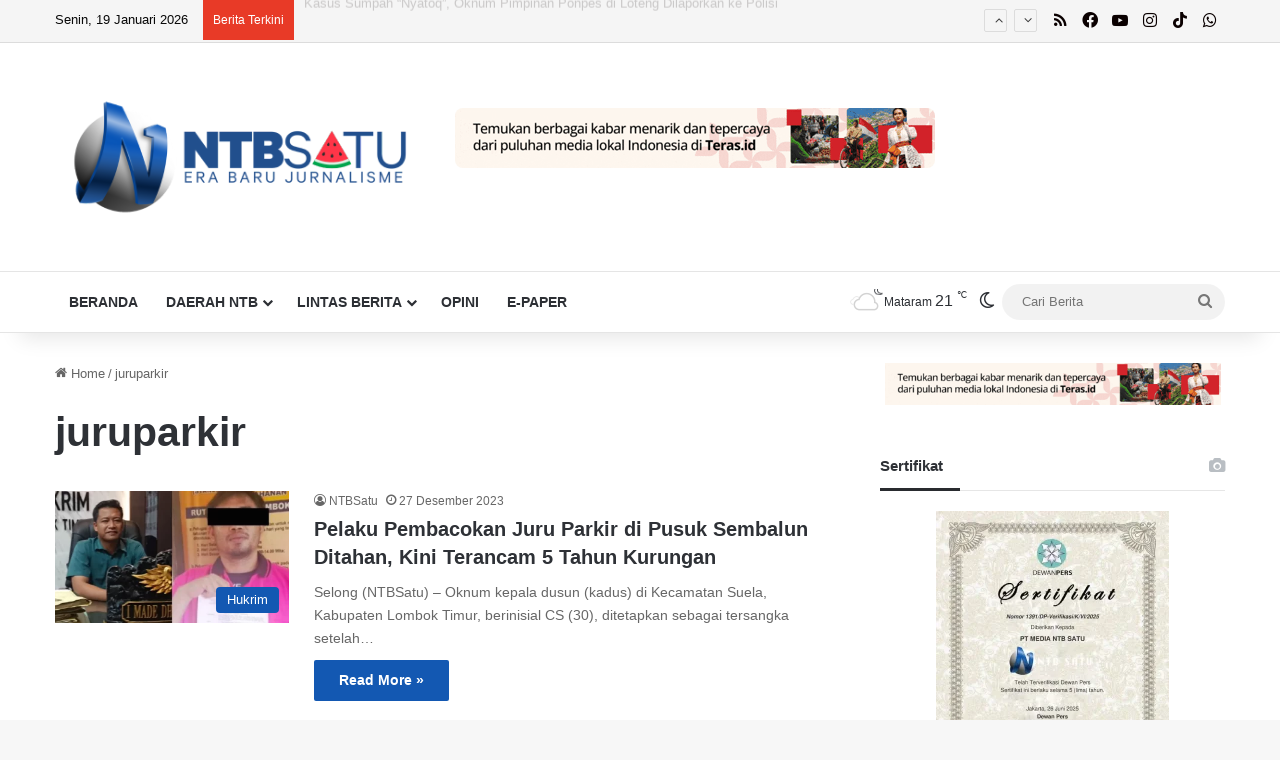

--- FILE ---
content_type: text/html; charset=UTF-8
request_url: https://ntbsatu.com/tag/juruparkir
body_size: 31696
content:
<!DOCTYPE html>
<html lang="id" class="" data-skin="light">
<head>
	<meta charset="UTF-8" />
	<link rel="profile" href="https://gmpg.org/xfn/11" />
	<meta name='robots' content='index, follow, max-image-preview:large, max-snippet:-1, max-video-preview:-1' />
	<style>img:is([sizes="auto" i], [sizes^="auto," i]) { contain-intrinsic-size: 3000px 1500px }</style>
	
	<!-- This site is optimized with the Yoast SEO Premium plugin v25.6 (Yoast SEO v25.7) - https://yoast.com/wordpress/plugins/seo/ -->
	<title>juruparkir Arsip - NTBSatu</title>
	<link rel="canonical" href="https://ntbsatu.com/tag/juruparkir" />
	<meta property="og:locale" content="id_ID" />
	<meta property="og:type" content="article" />
	<meta property="og:title" content="juruparkir Arsip" />
	<meta property="og:url" content="https://ntbsatu.com/tag/juruparkir" />
	<meta property="og:site_name" content="NTBSatu" />
	<meta name="twitter:card" content="summary_large_image" />
	<script type="application/ld+json" class="yoast-schema-graph">{"@context":"https://schema.org","@graph":[{"@type":"CollectionPage","@id":"https://ntbsatu.com/tag/juruparkir","url":"https://ntbsatu.com/tag/juruparkir","name":"juruparkir Arsip - NTBSatu","isPartOf":{"@id":"https://ntbsatu.com/#website"},"primaryImageOfPage":{"@id":"https://ntbsatu.com/tag/juruparkir#primaryimage"},"image":{"@id":"https://ntbsatu.com/tag/juruparkir#primaryimage"},"thumbnailUrl":"https://ntbsatu.com/wp-content/uploads/2023/12/27-24-1.webp","breadcrumb":{"@id":"https://ntbsatu.com/tag/juruparkir#breadcrumb"},"inLanguage":"id"},{"@type":"ImageObject","inLanguage":"id","@id":"https://ntbsatu.com/tag/juruparkir#primaryimage","url":"https://ntbsatu.com/wp-content/uploads/2023/12/27-24-1.webp","contentUrl":"https://ntbsatu.com/wp-content/uploads/2023/12/27-24-1.webp","width":1800,"height":1200,"caption":"Kolase AKP Made Dharma dan pelaku penusukan di Pusuk Sembalun, CS yang ditahan Polres Lombok Timur, 27 Desember 2023. Foto: Istimewa"},{"@type":"BreadcrumbList","@id":"https://ntbsatu.com/tag/juruparkir#breadcrumb","itemListElement":[{"@type":"ListItem","position":1,"name":"Beranda","item":"https://ntbsatu.com/"},{"@type":"ListItem","position":2,"name":"juruparkir"}]},{"@type":"WebSite","@id":"https://ntbsatu.com/#website","url":"https://ntbsatu.com/","name":"NTBSatu","description":"Era Baru Jurnalisme","publisher":{"@id":"https://ntbsatu.com/#organization"},"potentialAction":[{"@type":"SearchAction","target":{"@type":"EntryPoint","urlTemplate":"https://ntbsatu.com/?s={search_term_string}"},"query-input":{"@type":"PropertyValueSpecification","valueRequired":true,"valueName":"search_term_string"}}],"inLanguage":"id"},{"@type":"Organization","@id":"https://ntbsatu.com/#organization","name":"PT MEDIA NTB SATU","url":"https://ntbsatu.com/","logo":{"@type":"ImageObject","inLanguage":"id","@id":"https://ntbsatu.com/#/schema/logo/image/","url":"https://ntbsatu.com/wp-content/uploads/2025/09/LOGO-NTB-SATU.png","contentUrl":"https://ntbsatu.com/wp-content/uploads/2025/09/LOGO-NTB-SATU.png","width":1000,"height":1000,"caption":"PT MEDIA NTB SATU"},"image":{"@id":"https://ntbsatu.com/#/schema/logo/image/"},"sameAs":["https://www.facebook.com/ntbsatu","https://whatsapp.com/channel/0029VaFesi06GcGAqQVYO405","https://www.tiktok.com/@ntbsatu","https://www.instagram.com/ntbsatu/","https://www.youtube.com/@NTBSATU"]}]}</script>
	<!-- / Yoast SEO Premium plugin. -->


<link rel='dns-prefetch' href='//www.googletagmanager.com' />
<link rel='dns-prefetch' href='//pagead2.googlesyndication.com' />
<link rel='dns-prefetch' href='//fundingchoicesmessages.google.com' />
<link rel="alternate" type="application/rss+xml" title="NTBSatu &raquo; Feed" href="https://ntbsatu.com/feed" />
<link rel="alternate" type="application/rss+xml" title="NTBSatu &raquo; Umpan Komentar" href="https://ntbsatu.com/comments/feed" />
		<script type="text/javascript">
			try {
				if( 'undefined' != typeof localStorage ){
					var tieSkin = localStorage.getItem('tie-skin');
				}

				
				var html = document.getElementsByTagName('html')[0].classList,
						htmlSkin = 'light';

				if( html.contains('dark-skin') ){
					htmlSkin = 'dark';
				}

				if( tieSkin != null && tieSkin != htmlSkin ){
					html.add('tie-skin-inverted');
					var tieSkinInverted = true;
				}

				if( tieSkin == 'dark' ){
					html.add('dark-skin');
				}
				else if( tieSkin == 'light' ){
					html.remove( 'dark-skin' );
				}
				
			} catch(e) { console.log( e ) }

		</script>
		<link rel="alternate" type="application/rss+xml" title="NTBSatu &raquo; juruparkir Umpan Tag" href="https://ntbsatu.com/tag/juruparkir/feed" />

		<style type="text/css">
			:root{				
			--tie-preset-gradient-1: linear-gradient(135deg, rgba(6, 147, 227, 1) 0%, rgb(155, 81, 224) 100%);
			--tie-preset-gradient-2: linear-gradient(135deg, rgb(122, 220, 180) 0%, rgb(0, 208, 130) 100%);
			--tie-preset-gradient-3: linear-gradient(135deg, rgba(252, 185, 0, 1) 0%, rgba(255, 105, 0, 1) 100%);
			--tie-preset-gradient-4: linear-gradient(135deg, rgba(255, 105, 0, 1) 0%, rgb(207, 46, 46) 100%);
			--tie-preset-gradient-5: linear-gradient(135deg, rgb(238, 238, 238) 0%, rgb(169, 184, 195) 100%);
			--tie-preset-gradient-6: linear-gradient(135deg, rgb(74, 234, 220) 0%, rgb(151, 120, 209) 20%, rgb(207, 42, 186) 40%, rgb(238, 44, 130) 60%, rgb(251, 105, 98) 80%, rgb(254, 248, 76) 100%);
			--tie-preset-gradient-7: linear-gradient(135deg, rgb(255, 206, 236) 0%, rgb(152, 150, 240) 100%);
			--tie-preset-gradient-8: linear-gradient(135deg, rgb(254, 205, 165) 0%, rgb(254, 45, 45) 50%, rgb(107, 0, 62) 100%);
			--tie-preset-gradient-9: linear-gradient(135deg, rgb(255, 203, 112) 0%, rgb(199, 81, 192) 50%, rgb(65, 88, 208) 100%);
			--tie-preset-gradient-10: linear-gradient(135deg, rgb(255, 245, 203) 0%, rgb(182, 227, 212) 50%, rgb(51, 167, 181) 100%);
			--tie-preset-gradient-11: linear-gradient(135deg, rgb(202, 248, 128) 0%, rgb(113, 206, 126) 100%);
			--tie-preset-gradient-12: linear-gradient(135deg, rgb(2, 3, 129) 0%, rgb(40, 116, 252) 100%);
			--tie-preset-gradient-13: linear-gradient(135deg, #4D34FA, #ad34fa);
			--tie-preset-gradient-14: linear-gradient(135deg, #0057FF, #31B5FF);
			--tie-preset-gradient-15: linear-gradient(135deg, #FF007A, #FF81BD);
			--tie-preset-gradient-16: linear-gradient(135deg, #14111E, #4B4462);
			--tie-preset-gradient-17: linear-gradient(135deg, #F32758, #FFC581);

			
					--main-nav-background: #FFFFFF;
					--main-nav-secondry-background: rgba(0,0,0,0.03);
					--main-nav-primary-color: #0088ff;
					--main-nav-contrast-primary-color: #FFFFFF;
					--main-nav-text-color: #2c2f34;
					--main-nav-secondry-text-color: rgba(0,0,0,0.5);
					--main-nav-main-border-color: rgba(0,0,0,0.1);
					--main-nav-secondry-border-color: rgba(0,0,0,0.08);
				
			}
		</style>
	<meta name="viewport" content="width=device-width, initial-scale=1.0" /><script type="text/javascript">
/* <![CDATA[ */
window._wpemojiSettings = {"baseUrl":"https:\/\/s.w.org\/images\/core\/emoji\/16.0.1\/72x72\/","ext":".png","svgUrl":"https:\/\/s.w.org\/images\/core\/emoji\/16.0.1\/svg\/","svgExt":".svg","source":{"concatemoji":"https:\/\/ntbsatu.com\/wp-includes\/js\/wp-emoji-release.min.js?ver=6.8.3"}};
/*! This file is auto-generated */
!function(s,n){var o,i,e;function c(e){try{var t={supportTests:e,timestamp:(new Date).valueOf()};sessionStorage.setItem(o,JSON.stringify(t))}catch(e){}}function p(e,t,n){e.clearRect(0,0,e.canvas.width,e.canvas.height),e.fillText(t,0,0);var t=new Uint32Array(e.getImageData(0,0,e.canvas.width,e.canvas.height).data),a=(e.clearRect(0,0,e.canvas.width,e.canvas.height),e.fillText(n,0,0),new Uint32Array(e.getImageData(0,0,e.canvas.width,e.canvas.height).data));return t.every(function(e,t){return e===a[t]})}function u(e,t){e.clearRect(0,0,e.canvas.width,e.canvas.height),e.fillText(t,0,0);for(var n=e.getImageData(16,16,1,1),a=0;a<n.data.length;a++)if(0!==n.data[a])return!1;return!0}function f(e,t,n,a){switch(t){case"flag":return n(e,"\ud83c\udff3\ufe0f\u200d\u26a7\ufe0f","\ud83c\udff3\ufe0f\u200b\u26a7\ufe0f")?!1:!n(e,"\ud83c\udde8\ud83c\uddf6","\ud83c\udde8\u200b\ud83c\uddf6")&&!n(e,"\ud83c\udff4\udb40\udc67\udb40\udc62\udb40\udc65\udb40\udc6e\udb40\udc67\udb40\udc7f","\ud83c\udff4\u200b\udb40\udc67\u200b\udb40\udc62\u200b\udb40\udc65\u200b\udb40\udc6e\u200b\udb40\udc67\u200b\udb40\udc7f");case"emoji":return!a(e,"\ud83e\udedf")}return!1}function g(e,t,n,a){var r="undefined"!=typeof WorkerGlobalScope&&self instanceof WorkerGlobalScope?new OffscreenCanvas(300,150):s.createElement("canvas"),o=r.getContext("2d",{willReadFrequently:!0}),i=(o.textBaseline="top",o.font="600 32px Arial",{});return e.forEach(function(e){i[e]=t(o,e,n,a)}),i}function t(e){var t=s.createElement("script");t.src=e,t.defer=!0,s.head.appendChild(t)}"undefined"!=typeof Promise&&(o="wpEmojiSettingsSupports",i=["flag","emoji"],n.supports={everything:!0,everythingExceptFlag:!0},e=new Promise(function(e){s.addEventListener("DOMContentLoaded",e,{once:!0})}),new Promise(function(t){var n=function(){try{var e=JSON.parse(sessionStorage.getItem(o));if("object"==typeof e&&"number"==typeof e.timestamp&&(new Date).valueOf()<e.timestamp+604800&&"object"==typeof e.supportTests)return e.supportTests}catch(e){}return null}();if(!n){if("undefined"!=typeof Worker&&"undefined"!=typeof OffscreenCanvas&&"undefined"!=typeof URL&&URL.createObjectURL&&"undefined"!=typeof Blob)try{var e="postMessage("+g.toString()+"("+[JSON.stringify(i),f.toString(),p.toString(),u.toString()].join(",")+"));",a=new Blob([e],{type:"text/javascript"}),r=new Worker(URL.createObjectURL(a),{name:"wpTestEmojiSupports"});return void(r.onmessage=function(e){c(n=e.data),r.terminate(),t(n)})}catch(e){}c(n=g(i,f,p,u))}t(n)}).then(function(e){for(var t in e)n.supports[t]=e[t],n.supports.everything=n.supports.everything&&n.supports[t],"flag"!==t&&(n.supports.everythingExceptFlag=n.supports.everythingExceptFlag&&n.supports[t]);n.supports.everythingExceptFlag=n.supports.everythingExceptFlag&&!n.supports.flag,n.DOMReady=!1,n.readyCallback=function(){n.DOMReady=!0}}).then(function(){return e}).then(function(){var e;n.supports.everything||(n.readyCallback(),(e=n.source||{}).concatemoji?t(e.concatemoji):e.wpemoji&&e.twemoji&&(t(e.twemoji),t(e.wpemoji)))}))}((window,document),window._wpemojiSettings);
/* ]]> */
</script>
<style id='wp-emoji-styles-inline-css' type='text/css'>

	img.wp-smiley, img.emoji {
		display: inline !important;
		border: none !important;
		box-shadow: none !important;
		height: 1em !important;
		width: 1em !important;
		margin: 0 0.07em !important;
		vertical-align: -0.1em !important;
		background: none !important;
		padding: 0 !important;
	}
</style>
<link rel='stylesheet' id='wp-block-library-css' href='https://ntbsatu.com/wp-includes/css/dist/block-library/style.min.css?ver=6.8.3' type='text/css' media='all' />
<style id='wp-block-library-theme-inline-css' type='text/css'>
.wp-block-audio :where(figcaption){color:#555;font-size:13px;text-align:center}.is-dark-theme .wp-block-audio :where(figcaption){color:#ffffffa6}.wp-block-audio{margin:0 0 1em}.wp-block-code{border:1px solid #ccc;border-radius:4px;font-family:Menlo,Consolas,monaco,monospace;padding:.8em 1em}.wp-block-embed :where(figcaption){color:#555;font-size:13px;text-align:center}.is-dark-theme .wp-block-embed :where(figcaption){color:#ffffffa6}.wp-block-embed{margin:0 0 1em}.blocks-gallery-caption{color:#555;font-size:13px;text-align:center}.is-dark-theme .blocks-gallery-caption{color:#ffffffa6}:root :where(.wp-block-image figcaption){color:#555;font-size:13px;text-align:center}.is-dark-theme :root :where(.wp-block-image figcaption){color:#ffffffa6}.wp-block-image{margin:0 0 1em}.wp-block-pullquote{border-bottom:4px solid;border-top:4px solid;color:currentColor;margin-bottom:1.75em}.wp-block-pullquote cite,.wp-block-pullquote footer,.wp-block-pullquote__citation{color:currentColor;font-size:.8125em;font-style:normal;text-transform:uppercase}.wp-block-quote{border-left:.25em solid;margin:0 0 1.75em;padding-left:1em}.wp-block-quote cite,.wp-block-quote footer{color:currentColor;font-size:.8125em;font-style:normal;position:relative}.wp-block-quote:where(.has-text-align-right){border-left:none;border-right:.25em solid;padding-left:0;padding-right:1em}.wp-block-quote:where(.has-text-align-center){border:none;padding-left:0}.wp-block-quote.is-large,.wp-block-quote.is-style-large,.wp-block-quote:where(.is-style-plain){border:none}.wp-block-search .wp-block-search__label{font-weight:700}.wp-block-search__button{border:1px solid #ccc;padding:.375em .625em}:where(.wp-block-group.has-background){padding:1.25em 2.375em}.wp-block-separator.has-css-opacity{opacity:.4}.wp-block-separator{border:none;border-bottom:2px solid;margin-left:auto;margin-right:auto}.wp-block-separator.has-alpha-channel-opacity{opacity:1}.wp-block-separator:not(.is-style-wide):not(.is-style-dots){width:100px}.wp-block-separator.has-background:not(.is-style-dots){border-bottom:none;height:1px}.wp-block-separator.has-background:not(.is-style-wide):not(.is-style-dots){height:2px}.wp-block-table{margin:0 0 1em}.wp-block-table td,.wp-block-table th{word-break:normal}.wp-block-table :where(figcaption){color:#555;font-size:13px;text-align:center}.is-dark-theme .wp-block-table :where(figcaption){color:#ffffffa6}.wp-block-video :where(figcaption){color:#555;font-size:13px;text-align:center}.is-dark-theme .wp-block-video :where(figcaption){color:#ffffffa6}.wp-block-video{margin:0 0 1em}:root :where(.wp-block-template-part.has-background){margin-bottom:0;margin-top:0;padding:1.25em 2.375em}
</style>
<style id='classic-theme-styles-inline-css' type='text/css'>
/*! This file is auto-generated */
.wp-block-button__link{color:#fff;background-color:#32373c;border-radius:9999px;box-shadow:none;text-decoration:none;padding:calc(.667em + 2px) calc(1.333em + 2px);font-size:1.125em}.wp-block-file__button{background:#32373c;color:#fff;text-decoration:none}
</style>
<style id='global-styles-inline-css' type='text/css'>
:root{--wp--preset--aspect-ratio--square: 1;--wp--preset--aspect-ratio--4-3: 4/3;--wp--preset--aspect-ratio--3-4: 3/4;--wp--preset--aspect-ratio--3-2: 3/2;--wp--preset--aspect-ratio--2-3: 2/3;--wp--preset--aspect-ratio--16-9: 16/9;--wp--preset--aspect-ratio--9-16: 9/16;--wp--preset--color--black: #000000;--wp--preset--color--cyan-bluish-gray: #abb8c3;--wp--preset--color--white: #ffffff;--wp--preset--color--pale-pink: #f78da7;--wp--preset--color--vivid-red: #cf2e2e;--wp--preset--color--luminous-vivid-orange: #ff6900;--wp--preset--color--luminous-vivid-amber: #fcb900;--wp--preset--color--light-green-cyan: #7bdcb5;--wp--preset--color--vivid-green-cyan: #00d084;--wp--preset--color--pale-cyan-blue: #8ed1fc;--wp--preset--color--vivid-cyan-blue: #0693e3;--wp--preset--color--vivid-purple: #9b51e0;--wp--preset--color--global-color: #1157b2;--wp--preset--gradient--vivid-cyan-blue-to-vivid-purple: linear-gradient(135deg,rgba(6,147,227,1) 0%,rgb(155,81,224) 100%);--wp--preset--gradient--light-green-cyan-to-vivid-green-cyan: linear-gradient(135deg,rgb(122,220,180) 0%,rgb(0,208,130) 100%);--wp--preset--gradient--luminous-vivid-amber-to-luminous-vivid-orange: linear-gradient(135deg,rgba(252,185,0,1) 0%,rgba(255,105,0,1) 100%);--wp--preset--gradient--luminous-vivid-orange-to-vivid-red: linear-gradient(135deg,rgba(255,105,0,1) 0%,rgb(207,46,46) 100%);--wp--preset--gradient--very-light-gray-to-cyan-bluish-gray: linear-gradient(135deg,rgb(238,238,238) 0%,rgb(169,184,195) 100%);--wp--preset--gradient--cool-to-warm-spectrum: linear-gradient(135deg,rgb(74,234,220) 0%,rgb(151,120,209) 20%,rgb(207,42,186) 40%,rgb(238,44,130) 60%,rgb(251,105,98) 80%,rgb(254,248,76) 100%);--wp--preset--gradient--blush-light-purple: linear-gradient(135deg,rgb(255,206,236) 0%,rgb(152,150,240) 100%);--wp--preset--gradient--blush-bordeaux: linear-gradient(135deg,rgb(254,205,165) 0%,rgb(254,45,45) 50%,rgb(107,0,62) 100%);--wp--preset--gradient--luminous-dusk: linear-gradient(135deg,rgb(255,203,112) 0%,rgb(199,81,192) 50%,rgb(65,88,208) 100%);--wp--preset--gradient--pale-ocean: linear-gradient(135deg,rgb(255,245,203) 0%,rgb(182,227,212) 50%,rgb(51,167,181) 100%);--wp--preset--gradient--electric-grass: linear-gradient(135deg,rgb(202,248,128) 0%,rgb(113,206,126) 100%);--wp--preset--gradient--midnight: linear-gradient(135deg,rgb(2,3,129) 0%,rgb(40,116,252) 100%);--wp--preset--font-size--small: 13px;--wp--preset--font-size--medium: 20px;--wp--preset--font-size--large: 36px;--wp--preset--font-size--x-large: 42px;--wp--preset--spacing--20: 0.44rem;--wp--preset--spacing--30: 0.67rem;--wp--preset--spacing--40: 1rem;--wp--preset--spacing--50: 1.5rem;--wp--preset--spacing--60: 2.25rem;--wp--preset--spacing--70: 3.38rem;--wp--preset--spacing--80: 5.06rem;--wp--preset--shadow--natural: 6px 6px 9px rgba(0, 0, 0, 0.2);--wp--preset--shadow--deep: 12px 12px 50px rgba(0, 0, 0, 0.4);--wp--preset--shadow--sharp: 6px 6px 0px rgba(0, 0, 0, 0.2);--wp--preset--shadow--outlined: 6px 6px 0px -3px rgba(255, 255, 255, 1), 6px 6px rgba(0, 0, 0, 1);--wp--preset--shadow--crisp: 6px 6px 0px rgba(0, 0, 0, 1);}:where(.is-layout-flex){gap: 0.5em;}:where(.is-layout-grid){gap: 0.5em;}body .is-layout-flex{display: flex;}.is-layout-flex{flex-wrap: wrap;align-items: center;}.is-layout-flex > :is(*, div){margin: 0;}body .is-layout-grid{display: grid;}.is-layout-grid > :is(*, div){margin: 0;}:where(.wp-block-columns.is-layout-flex){gap: 2em;}:where(.wp-block-columns.is-layout-grid){gap: 2em;}:where(.wp-block-post-template.is-layout-flex){gap: 1.25em;}:where(.wp-block-post-template.is-layout-grid){gap: 1.25em;}.has-black-color{color: var(--wp--preset--color--black) !important;}.has-cyan-bluish-gray-color{color: var(--wp--preset--color--cyan-bluish-gray) !important;}.has-white-color{color: var(--wp--preset--color--white) !important;}.has-pale-pink-color{color: var(--wp--preset--color--pale-pink) !important;}.has-vivid-red-color{color: var(--wp--preset--color--vivid-red) !important;}.has-luminous-vivid-orange-color{color: var(--wp--preset--color--luminous-vivid-orange) !important;}.has-luminous-vivid-amber-color{color: var(--wp--preset--color--luminous-vivid-amber) !important;}.has-light-green-cyan-color{color: var(--wp--preset--color--light-green-cyan) !important;}.has-vivid-green-cyan-color{color: var(--wp--preset--color--vivid-green-cyan) !important;}.has-pale-cyan-blue-color{color: var(--wp--preset--color--pale-cyan-blue) !important;}.has-vivid-cyan-blue-color{color: var(--wp--preset--color--vivid-cyan-blue) !important;}.has-vivid-purple-color{color: var(--wp--preset--color--vivid-purple) !important;}.has-black-background-color{background-color: var(--wp--preset--color--black) !important;}.has-cyan-bluish-gray-background-color{background-color: var(--wp--preset--color--cyan-bluish-gray) !important;}.has-white-background-color{background-color: var(--wp--preset--color--white) !important;}.has-pale-pink-background-color{background-color: var(--wp--preset--color--pale-pink) !important;}.has-vivid-red-background-color{background-color: var(--wp--preset--color--vivid-red) !important;}.has-luminous-vivid-orange-background-color{background-color: var(--wp--preset--color--luminous-vivid-orange) !important;}.has-luminous-vivid-amber-background-color{background-color: var(--wp--preset--color--luminous-vivid-amber) !important;}.has-light-green-cyan-background-color{background-color: var(--wp--preset--color--light-green-cyan) !important;}.has-vivid-green-cyan-background-color{background-color: var(--wp--preset--color--vivid-green-cyan) !important;}.has-pale-cyan-blue-background-color{background-color: var(--wp--preset--color--pale-cyan-blue) !important;}.has-vivid-cyan-blue-background-color{background-color: var(--wp--preset--color--vivid-cyan-blue) !important;}.has-vivid-purple-background-color{background-color: var(--wp--preset--color--vivid-purple) !important;}.has-black-border-color{border-color: var(--wp--preset--color--black) !important;}.has-cyan-bluish-gray-border-color{border-color: var(--wp--preset--color--cyan-bluish-gray) !important;}.has-white-border-color{border-color: var(--wp--preset--color--white) !important;}.has-pale-pink-border-color{border-color: var(--wp--preset--color--pale-pink) !important;}.has-vivid-red-border-color{border-color: var(--wp--preset--color--vivid-red) !important;}.has-luminous-vivid-orange-border-color{border-color: var(--wp--preset--color--luminous-vivid-orange) !important;}.has-luminous-vivid-amber-border-color{border-color: var(--wp--preset--color--luminous-vivid-amber) !important;}.has-light-green-cyan-border-color{border-color: var(--wp--preset--color--light-green-cyan) !important;}.has-vivid-green-cyan-border-color{border-color: var(--wp--preset--color--vivid-green-cyan) !important;}.has-pale-cyan-blue-border-color{border-color: var(--wp--preset--color--pale-cyan-blue) !important;}.has-vivid-cyan-blue-border-color{border-color: var(--wp--preset--color--vivid-cyan-blue) !important;}.has-vivid-purple-border-color{border-color: var(--wp--preset--color--vivid-purple) !important;}.has-vivid-cyan-blue-to-vivid-purple-gradient-background{background: var(--wp--preset--gradient--vivid-cyan-blue-to-vivid-purple) !important;}.has-light-green-cyan-to-vivid-green-cyan-gradient-background{background: var(--wp--preset--gradient--light-green-cyan-to-vivid-green-cyan) !important;}.has-luminous-vivid-amber-to-luminous-vivid-orange-gradient-background{background: var(--wp--preset--gradient--luminous-vivid-amber-to-luminous-vivid-orange) !important;}.has-luminous-vivid-orange-to-vivid-red-gradient-background{background: var(--wp--preset--gradient--luminous-vivid-orange-to-vivid-red) !important;}.has-very-light-gray-to-cyan-bluish-gray-gradient-background{background: var(--wp--preset--gradient--very-light-gray-to-cyan-bluish-gray) !important;}.has-cool-to-warm-spectrum-gradient-background{background: var(--wp--preset--gradient--cool-to-warm-spectrum) !important;}.has-blush-light-purple-gradient-background{background: var(--wp--preset--gradient--blush-light-purple) !important;}.has-blush-bordeaux-gradient-background{background: var(--wp--preset--gradient--blush-bordeaux) !important;}.has-luminous-dusk-gradient-background{background: var(--wp--preset--gradient--luminous-dusk) !important;}.has-pale-ocean-gradient-background{background: var(--wp--preset--gradient--pale-ocean) !important;}.has-electric-grass-gradient-background{background: var(--wp--preset--gradient--electric-grass) !important;}.has-midnight-gradient-background{background: var(--wp--preset--gradient--midnight) !important;}.has-small-font-size{font-size: var(--wp--preset--font-size--small) !important;}.has-medium-font-size{font-size: var(--wp--preset--font-size--medium) !important;}.has-large-font-size{font-size: var(--wp--preset--font-size--large) !important;}.has-x-large-font-size{font-size: var(--wp--preset--font-size--x-large) !important;}
:where(.wp-block-post-template.is-layout-flex){gap: 1.25em;}:where(.wp-block-post-template.is-layout-grid){gap: 1.25em;}
:where(.wp-block-columns.is-layout-flex){gap: 2em;}:where(.wp-block-columns.is-layout-grid){gap: 2em;}
:root :where(.wp-block-pullquote){font-size: 1.5em;line-height: 1.6;}
</style>
<link rel='stylesheet' id='tie-css-base-css' href='https://ntbsatu.com/wp-content/themes/jannah/assets/css/base.min.css?ver=7.6.4' type='text/css' media='all' />
<link rel='stylesheet' id='tie-css-styles-css' href='https://ntbsatu.com/wp-content/themes/jannah/assets/css/style.min.css?ver=7.6.4' type='text/css' media='all' />
<link rel='stylesheet' id='tie-css-widgets-css' href='https://ntbsatu.com/wp-content/themes/jannah/assets/css/widgets.min.css?ver=7.6.4' type='text/css' media='all' />
<link rel='stylesheet' id='tie-css-helpers-css' href='https://ntbsatu.com/wp-content/themes/jannah/assets/css/helpers.min.css?ver=7.6.4' type='text/css' media='all' />
<link rel='stylesheet' id='tie-fontawesome5-css' href='https://ntbsatu.com/wp-content/themes/jannah/assets/css/fontawesome.css?ver=7.6.4' type='text/css' media='all' />
<link rel='stylesheet' id='tie-css-ilightbox-css' href='https://ntbsatu.com/wp-content/themes/jannah/assets/ilightbox/light-skin/skin.css?ver=7.6.4' type='text/css' media='all' />
<style id='tie-css-ilightbox-inline-css' type='text/css'>
body{font-family: Arial,Helvetica,sans-serif;}.logo-text,h1,h2,h3,h4,h5,h6,.the-subtitle{font-family: Arial,Helvetica,sans-serif;}#main-nav .main-menu > ul > li > a{font-family: Arial,Helvetica,sans-serif;}blockquote p{font-family: Arial,Helvetica,sans-serif;}#main-nav .main-menu > ul > li > a{text-transform: uppercase;}.entry-header h1.entry-title{font-size: 34px;}.entry-header .entry-sub-title{font-size: 32px;}#the-post .entry-content,#the-post .entry-content p{font-size: 18px;font-weight: 400;line-height: 1.5;}.entry h1{font-size: 30px;}.entry h2{font-size: 28px;}.entry h3{font-size: 26px;}.entry h4{font-size: 24px;}.entry h5{font-size: 22px;}.entry h6{font-size: 20px;}:root:root{--brand-color: #1157b2;--dark-brand-color: #002580;--bright-color: #FFFFFF;--base-color: #2c2f34;}#footer-widgets-container{border-top: 8px solid #1157b2;-webkit-box-shadow: 0 -5px 0 rgba(0,0,0,0.07); -moz-box-shadow: 0 -8px 0 rgba(0,0,0,0.07); box-shadow: 0 -8px 0 rgba(0,0,0,0.07);}#reading-position-indicator{box-shadow: 0 0 10px rgba( 17,87,178,0.7);}:root:root{--brand-color: #1157b2;--dark-brand-color: #002580;--bright-color: #FFFFFF;--base-color: #2c2f34;}#footer-widgets-container{border-top: 8px solid #1157b2;-webkit-box-shadow: 0 -5px 0 rgba(0,0,0,0.07); -moz-box-shadow: 0 -8px 0 rgba(0,0,0,0.07); box-shadow: 0 -8px 0 rgba(0,0,0,0.07);}#reading-position-indicator{box-shadow: 0 0 10px rgba( 17,87,178,0.7);}#header-notification-bar{background: var( --tie-preset-gradient-13 );}#header-notification-bar{--tie-buttons-color: #FFFFFF;--tie-buttons-border-color: #FFFFFF;--tie-buttons-hover-color: #e1e1e1;--tie-buttons-hover-text: #000000;}#header-notification-bar{--tie-buttons-text: #000000;}#top-nav,#top-nav .sub-menu,#top-nav .comp-sub-menu,#top-nav .ticker-content,#top-nav .ticker-swipe,.top-nav-boxed #top-nav .topbar-wrapper,.top-nav-dark .top-menu ul,#autocomplete-suggestions.search-in-top-nav{background-color : #f5f5f5;}#top-nav *,#autocomplete-suggestions.search-in-top-nav{border-color: rgba( #000000,0.08);}#top-nav .icon-basecloud-bg:after{color: #f5f5f5;}#top-nav a:not(:hover),#top-nav input,#top-nav #search-submit,#top-nav .fa-spinner,#top-nav .dropdown-social-icons li a span,#top-nav .components > li .social-link:not(:hover) span,#autocomplete-suggestions.search-in-top-nav a{color: #0a0000;}#top-nav input::-moz-placeholder{color: #0a0000;}#top-nav input:-moz-placeholder{color: #0a0000;}#top-nav input:-ms-input-placeholder{color: #0a0000;}#top-nav input::-webkit-input-placeholder{color: #0a0000;}#top-nav,.search-in-top-nav{--tie-buttons-color: #1157b2;--tie-buttons-border-color: #1157b2;--tie-buttons-text: #FFFFFF;--tie-buttons-hover-color: #003994;}#top-nav a:hover,#top-nav .menu li:hover > a,#top-nav .menu > .tie-current-menu > a,#top-nav .components > li:hover > a,#top-nav .components #search-submit:hover,#autocomplete-suggestions.search-in-top-nav .post-title a:hover{color: #1157b2;}#top-nav,#top-nav .comp-sub-menu,#top-nav .tie-weather-widget{color: #0a0a0a;}#autocomplete-suggestions.search-in-top-nav .post-meta,#autocomplete-suggestions.search-in-top-nav .post-meta a:not(:hover){color: rgba( 10,10,10,0.7 );}#top-nav .weather-icon .icon-cloud,#top-nav .weather-icon .icon-basecloud-bg,#top-nav .weather-icon .icon-cloud-behind{color: #0a0a0a !important;}#top-nav .breaking-title{color: #FFFFFF;}#top-nav .breaking-title:before{background-color: #e83a27;}#top-nav .breaking-news-nav li:hover{background-color: #e83a27;border-color: #e83a27;}#the-post .entry-content a:not(.shortc-button){color: #31b4ce !important;}#the-post .entry-content a:not(.shortc-button):hover{color: #65bcce !important;}#footer{background-color: #444444;}#site-info{background-color: #1157b2;}#footer .posts-list-counter .posts-list-items li.widget-post-list:before{border-color: #444444;}#footer .timeline-widget a .date:before{border-color: rgba(68,68,68,0.8);}#footer .footer-boxed-widget-area,#footer textarea,#footer input:not([type=submit]),#footer select,#footer code,#footer kbd,#footer pre,#footer samp,#footer .show-more-button,#footer .slider-links .tie-slider-nav span,#footer #wp-calendar,#footer #wp-calendar tbody td,#footer #wp-calendar thead th,#footer .widget.buddypress .item-options a{border-color: rgba(255,255,255,0.1);}#footer .social-statistics-widget .white-bg li.social-icons-item a,#footer .widget_tag_cloud .tagcloud a,#footer .latest-tweets-widget .slider-links .tie-slider-nav span,#footer .widget_layered_nav_filters a{border-color: rgba(255,255,255,0.1);}#footer .social-statistics-widget .white-bg li:before{background: rgba(255,255,255,0.1);}.site-footer #wp-calendar tbody td{background: rgba(255,255,255,0.02);}#footer .white-bg .social-icons-item a span.followers span,#footer .circle-three-cols .social-icons-item a .followers-num,#footer .circle-three-cols .social-icons-item a .followers-name{color: rgba(255,255,255,0.8);}#footer .timeline-widget ul:before,#footer .timeline-widget a:not(:hover) .date:before{background-color: #262626;}#footer .widget-title,#footer .widget-title a:not(:hover){color: #dddddd;}#footer,#footer textarea,#footer input:not([type='submit']),#footer select,#footer #wp-calendar tbody,#footer .tie-slider-nav li span:not(:hover),#footer .widget_categories li a:before,#footer .widget_product_categories li a:before,#footer .widget_layered_nav li a:before,#footer .widget_archive li a:before,#footer .widget_nav_menu li a:before,#footer .widget_meta li a:before,#footer .widget_pages li a:before,#footer .widget_recent_entries li a:before,#footer .widget_display_forums li a:before,#footer .widget_display_views li a:before,#footer .widget_rss li a:before,#footer .widget_display_stats dt:before,#footer .subscribe-widget-content h3,#footer .about-author .social-icons a:not(:hover) span{color: #aaaaaa;}#footer post-widget-body .meta-item,#footer .post-meta,#footer .stream-title,#footer.dark-skin .timeline-widget .date,#footer .wp-caption .wp-caption-text,#footer .rss-date{color: rgba(170,170,170,0.7);}#footer input::-moz-placeholder{color: #aaaaaa;}#footer input:-moz-placeholder{color: #aaaaaa;}#footer input:-ms-input-placeholder{color: #aaaaaa;}#footer input::-webkit-input-placeholder{color: #aaaaaa;}#site-info,#site-info ul.social-icons li a:not(:hover) span{color: #ffffff;}#footer .site-info a:not(:hover){color: #ffffff;}.tie-cat-2,.tie-cat-item-2 > span{background-color:#e67e22 !important;color:#FFFFFF !important;}.tie-cat-2:after{border-top-color:#e67e22 !important;}.tie-cat-2:hover{background-color:#c86004 !important;}.tie-cat-2:hover:after{border-top-color:#c86004 !important;}.tie-cat-10,.tie-cat-item-10 > span{background-color:#2ecc71 !important;color:#FFFFFF !important;}.tie-cat-10:after{border-top-color:#2ecc71 !important;}.tie-cat-10:hover{background-color:#10ae53 !important;}.tie-cat-10:hover:after{border-top-color:#10ae53 !important;}.tie-cat-15,.tie-cat-item-15 > span{background-color:#9b59b6 !important;color:#FFFFFF !important;}.tie-cat-15:after{border-top-color:#9b59b6 !important;}.tie-cat-15:hover{background-color:#7d3b98 !important;}.tie-cat-15:hover:after{border-top-color:#7d3b98 !important;}.tie-cat-18,.tie-cat-item-18 > span{background-color:#34495e !important;color:#FFFFFF !important;}.tie-cat-18:after{border-top-color:#34495e !important;}.tie-cat-18:hover{background-color:#162b40 !important;}.tie-cat-18:hover:after{border-top-color:#162b40 !important;}.tie-cat-19,.tie-cat-item-19 > span{background-color:#795548 !important;color:#FFFFFF !important;}.tie-cat-19:after{border-top-color:#795548 !important;}.tie-cat-19:hover{background-color:#5b372a !important;}.tie-cat-19:hover:after{border-top-color:#5b372a !important;}.tie-cat-20,.tie-cat-item-20 > span{background-color:#4CAF50 !important;color:#FFFFFF !important;}.tie-cat-20:after{border-top-color:#4CAF50 !important;}.tie-cat-20:hover{background-color:#2e9132 !important;}.tie-cat-20:hover:after{border-top-color:#2e9132 !important;}.tie-cat-28924,.tie-cat-item-28924 > span{background-color:#1b9f60 !important;color:#FFFFFF !important;}.tie-cat-28924:after{border-top-color:#1b9f60 !important;}.tie-cat-28924:hover{background-color:#008142 !important;}.tie-cat-28924:hover:after{border-top-color:#008142 !important;}.tie-cat-28925,.tie-cat-item-28925 > span{background-color:#32a33a !important;color:#FFFFFF !important;}.tie-cat-28925:after{border-top-color:#32a33a !important;}.tie-cat-28925:hover{background-color:#14851c !important;}.tie-cat-28925:hover:after{border-top-color:#14851c !important;}.tie-cat-28927,.tie-cat-item-28927 > span{background-color:#0f6040 !important;color:#FFFFFF !important;}.tie-cat-28927:after{border-top-color:#0f6040 !important;}.tie-cat-28927:hover{background-color:#004222 !important;}.tie-cat-28927:hover:after{border-top-color:#004222 !important;}.tie-cat-28932,.tie-cat-item-28932 > span{background-color:#1b9f60 !important;color:#FFFFFF !important;}.tie-cat-28932:after{border-top-color:#1b9f60 !important;}.tie-cat-28932:hover{background-color:#008142 !important;}.tie-cat-28932:hover:after{border-top-color:#008142 !important;}.tie-cat-28933,.tie-cat-item-28933 > span{background-color:#1b9f60 !important;color:#FFFFFF !important;}.tie-cat-28933:after{border-top-color:#1b9f60 !important;}.tie-cat-28933:hover{background-color:#008142 !important;}.tie-cat-28933:hover:after{border-top-color:#008142 !important;}.meta-views.meta-item .tie-icon-fire:before{content: "\f06e" !important;}@media (max-width: 991px){.side-aside #mobile-menu .menu > li{border-color: rgba(255,255,255,0.05);}}@media (max-width: 991px){.side-aside.normal-side{background-color: #1157b2;}}.tie-insta-header {margin-bottom: 15px;}.tie-insta-avatar a {width: 70px;height: 70px;display: block;position: relative;float: left;margin-right: 15px;margin-bottom: 15px;}.tie-insta-avatar a:before {content: "";position: absolute;width: calc(100% + 6px);height: calc(100% + 6px);left: -3px;top: -3px;border-radius: 50%;background: #d6249f;background: radial-gradient(circle at 30% 107%,#fdf497 0%,#fdf497 5%,#fd5949 45%,#d6249f 60%,#285AEB 90%);}.tie-insta-avatar a:after {position: absolute;content: "";width: calc(100% + 3px);height: calc(100% + 3px);left: -2px;top: -2px;border-radius: 50%;background: #fff;}.dark-skin .tie-insta-avatar a:after {background: #27292d;}.tie-insta-avatar img {border-radius: 50%;position: relative;z-index: 2;transition: all 0.25s;}.tie-insta-avatar img:hover {box-shadow: 0px 0px 15px 0 #6b54c6;}.tie-insta-info {font-size: 1.3em;font-weight: bold;margin-bottom: 5px;}
</style>
<script type="text/javascript" src="https://ntbsatu.com/wp-includes/js/jquery/jquery.min.js?ver=3.7.1" id="jquery-core-js"></script>
<script type="text/javascript" src="https://ntbsatu.com/wp-includes/js/jquery/jquery-migrate.min.js?ver=3.4.1" id="jquery-migrate-js"></script>

<!-- Potongan tag Google (gtag.js) ditambahkan oleh Site Kit -->
<!-- Snippet Google Analytics telah ditambahkan oleh Site Kit -->
<script type="text/javascript" src="https://www.googletagmanager.com/gtag/js?id=GT-57ZVZC6" id="google_gtagjs-js" async></script>
<script type="text/javascript" id="google_gtagjs-js-after">
/* <![CDATA[ */
window.dataLayer = window.dataLayer || [];function gtag(){dataLayer.push(arguments);}
gtag("set","linker",{"domains":["ntbsatu.com"]});
gtag("js", new Date());
gtag("set", "developer_id.dZTNiMT", true);
gtag("config", "GT-57ZVZC6");
/* ]]> */
</script>
<link rel="https://api.w.org/" href="https://ntbsatu.com/wp-json/" /><link rel="alternate" title="JSON" type="application/json" href="https://ntbsatu.com/wp-json/wp/v2/tags/9391" /><link rel="EditURI" type="application/rsd+xml" title="RSD" href="https://ntbsatu.com/xmlrpc.php?rsd" />
<meta name="generator" content="WordPress 6.8.3" />
<meta name="generator" content="Site Kit by Google 1.159.0" />		<script>
			document.documentElement.className = document.documentElement.className.replace('no-js', 'js');
		</script>
				<style>
			.no-js img.lazyload {
				display: none;
			}

			figure.wp-block-image img.lazyloading {
				min-width: 150px;
			}

			.lazyload,
			.lazyloading {
				--smush-placeholder-width: 100px;
				--smush-placeholder-aspect-ratio: 1/1;
				width: var(--smush-placeholder-width) !important;
				aspect-ratio: var(--smush-placeholder-aspect-ratio) !important;
			}

						.lazyload, .lazyloading {
				opacity: 0;
			}

			.lazyloaded {
				opacity: 1;
				transition: opacity 400ms;
				transition-delay: 0ms;
			}

					</style>
		<meta http-equiv="X-UA-Compatible" content="IE=edge"><link href="//cdn-images.mailchimp.com/embedcode/classic-10_7.css" rel="stylesheet" type="text/css">
<style type="text/css">
	#mc_embed_signup{background:#fff; clear:left; font:14px Helvetica,Arial,sans-serif; }

</style>

<!-- Meta tag Google AdSense ditambahkan oleh Site Kit -->
<meta name="google-adsense-platform-account" content="ca-host-pub-2644536267352236">
<meta name="google-adsense-platform-domain" content="sitekit.withgoogle.com">
<!-- Akhir tag meta Google AdSense yang ditambahkan oleh Site Kit -->

<!-- Snippet Google Tag Manager telah ditambahkan oleh Site Kit -->
<script type="text/javascript">
/* <![CDATA[ */

			( function( w, d, s, l, i ) {
				w[l] = w[l] || [];
				w[l].push( {'gtm.start': new Date().getTime(), event: 'gtm.js'} );
				var f = d.getElementsByTagName( s )[0],
					j = d.createElement( s ), dl = l != 'dataLayer' ? '&l=' + l : '';
				j.async = true;
				j.src = 'https://www.googletagmanager.com/gtm.js?id=' + i + dl;
				f.parentNode.insertBefore( j, f );
			} )( window, document, 'script', 'dataLayer', 'GTM-NL6D7RT' );
			
/* ]]> */
</script>

<!-- Snippet Google Tag Manager penutup telah ditambahkan oleh Site Kit -->

<!-- Snippet Google AdSense telah ditambahkan oleh Site Kit -->
<script type="text/javascript" async="async" src="https://pagead2.googlesyndication.com/pagead/js/adsbygoogle.js?client=ca-pub-3978829584773673&amp;host=ca-host-pub-2644536267352236" crossorigin="anonymous"></script>

<!-- Snippet Google AdSense penutup telah ditambahkan oleh Site Kit -->

<!-- Snippet Google AdSense Ad Blocking Recovery ditambahkan oleh Site Kit -->
<script async src="https://fundingchoicesmessages.google.com/i/pub-3978829584773673?ers=1"></script><script>(function() {function signalGooglefcPresent() {if (!window.frames['googlefcPresent']) {if (document.body) {const iframe = document.createElement('iframe'); iframe.style = 'width: 0; height: 0; border: none; z-index: -1000; left: -1000px; top: -1000px;'; iframe.style.display = 'none'; iframe.name = 'googlefcPresent'; document.body.appendChild(iframe);} else {setTimeout(signalGooglefcPresent, 0);}}}signalGooglefcPresent();})();</script>
<!-- Snippet End Google AdSense Ad Blocking Recovery ditambahkan oleh Site Kit -->

<!-- Snippet Google AdSense Ad Blocking Recovery Error Protection ditambahkan oleh Site Kit -->
<script>(function(){'use strict';function aa(a){var b=0;return function(){return b<a.length?{done:!1,value:a[b++]}:{done:!0}}}var ba=typeof Object.defineProperties=="function"?Object.defineProperty:function(a,b,c){if(a==Array.prototype||a==Object.prototype)return a;a[b]=c.value;return a};
function ca(a){a=["object"==typeof globalThis&&globalThis,a,"object"==typeof window&&window,"object"==typeof self&&self,"object"==typeof global&&global];for(var b=0;b<a.length;++b){var c=a[b];if(c&&c.Math==Math)return c}throw Error("Cannot find global object");}var da=ca(this);function l(a,b){if(b)a:{var c=da;a=a.split(".");for(var d=0;d<a.length-1;d++){var e=a[d];if(!(e in c))break a;c=c[e]}a=a[a.length-1];d=c[a];b=b(d);b!=d&&b!=null&&ba(c,a,{configurable:!0,writable:!0,value:b})}}
function ea(a){return a.raw=a}function n(a){var b=typeof Symbol!="undefined"&&Symbol.iterator&&a[Symbol.iterator];if(b)return b.call(a);if(typeof a.length=="number")return{next:aa(a)};throw Error(String(a)+" is not an iterable or ArrayLike");}function fa(a){for(var b,c=[];!(b=a.next()).done;)c.push(b.value);return c}var ha=typeof Object.create=="function"?Object.create:function(a){function b(){}b.prototype=a;return new b},p;
if(typeof Object.setPrototypeOf=="function")p=Object.setPrototypeOf;else{var q;a:{var ja={a:!0},ka={};try{ka.__proto__=ja;q=ka.a;break a}catch(a){}q=!1}p=q?function(a,b){a.__proto__=b;if(a.__proto__!==b)throw new TypeError(a+" is not extensible");return a}:null}var la=p;
function t(a,b){a.prototype=ha(b.prototype);a.prototype.constructor=a;if(la)la(a,b);else for(var c in b)if(c!="prototype")if(Object.defineProperties){var d=Object.getOwnPropertyDescriptor(b,c);d&&Object.defineProperty(a,c,d)}else a[c]=b[c];a.A=b.prototype}function ma(){for(var a=Number(this),b=[],c=a;c<arguments.length;c++)b[c-a]=arguments[c];return b}l("Object.is",function(a){return a?a:function(b,c){return b===c?b!==0||1/b===1/c:b!==b&&c!==c}});
l("Array.prototype.includes",function(a){return a?a:function(b,c){var d=this;d instanceof String&&(d=String(d));var e=d.length;c=c||0;for(c<0&&(c=Math.max(c+e,0));c<e;c++){var f=d[c];if(f===b||Object.is(f,b))return!0}return!1}});
l("String.prototype.includes",function(a){return a?a:function(b,c){if(this==null)throw new TypeError("The 'this' value for String.prototype.includes must not be null or undefined");if(b instanceof RegExp)throw new TypeError("First argument to String.prototype.includes must not be a regular expression");return this.indexOf(b,c||0)!==-1}});l("Number.MAX_SAFE_INTEGER",function(){return 9007199254740991});
l("Number.isFinite",function(a){return a?a:function(b){return typeof b!=="number"?!1:!isNaN(b)&&b!==Infinity&&b!==-Infinity}});l("Number.isInteger",function(a){return a?a:function(b){return Number.isFinite(b)?b===Math.floor(b):!1}});l("Number.isSafeInteger",function(a){return a?a:function(b){return Number.isInteger(b)&&Math.abs(b)<=Number.MAX_SAFE_INTEGER}});
l("Math.trunc",function(a){return a?a:function(b){b=Number(b);if(isNaN(b)||b===Infinity||b===-Infinity||b===0)return b;var c=Math.floor(Math.abs(b));return b<0?-c:c}});/*

 Copyright The Closure Library Authors.
 SPDX-License-Identifier: Apache-2.0
*/
var u=this||self;function v(a,b){a:{var c=["CLOSURE_FLAGS"];for(var d=u,e=0;e<c.length;e++)if(d=d[c[e]],d==null){c=null;break a}c=d}a=c&&c[a];return a!=null?a:b}function w(a){return a};function na(a){u.setTimeout(function(){throw a;},0)};var oa=v(610401301,!1),pa=v(188588736,!0),qa=v(645172343,v(1,!0));var x,ra=u.navigator;x=ra?ra.userAgentData||null:null;function z(a){return oa?x?x.brands.some(function(b){return(b=b.brand)&&b.indexOf(a)!=-1}):!1:!1}function A(a){var b;a:{if(b=u.navigator)if(b=b.userAgent)break a;b=""}return b.indexOf(a)!=-1};function B(){return oa?!!x&&x.brands.length>0:!1}function C(){return B()?z("Chromium"):(A("Chrome")||A("CriOS"))&&!(B()?0:A("Edge"))||A("Silk")};var sa=B()?!1:A("Trident")||A("MSIE");!A("Android")||C();C();A("Safari")&&(C()||(B()?0:A("Coast"))||(B()?0:A("Opera"))||(B()?0:A("Edge"))||(B()?z("Microsoft Edge"):A("Edg/"))||B()&&z("Opera"));var ta={},D=null;var ua=typeof Uint8Array!=="undefined",va=!sa&&typeof btoa==="function";var wa;function E(){return typeof BigInt==="function"};var F=typeof Symbol==="function"&&typeof Symbol()==="symbol";function xa(a){return typeof Symbol==="function"&&typeof Symbol()==="symbol"?Symbol():a}var G=xa(),ya=xa("2ex");var za=F?function(a,b){a[G]|=b}:function(a,b){a.g!==void 0?a.g|=b:Object.defineProperties(a,{g:{value:b,configurable:!0,writable:!0,enumerable:!1}})},H=F?function(a){return a[G]|0}:function(a){return a.g|0},I=F?function(a){return a[G]}:function(a){return a.g},J=F?function(a,b){a[G]=b}:function(a,b){a.g!==void 0?a.g=b:Object.defineProperties(a,{g:{value:b,configurable:!0,writable:!0,enumerable:!1}})};function Aa(a,b){J(b,(a|0)&-14591)}function Ba(a,b){J(b,(a|34)&-14557)};var K={},Ca={};function Da(a){return!(!a||typeof a!=="object"||a.g!==Ca)}function Ea(a){return a!==null&&typeof a==="object"&&!Array.isArray(a)&&a.constructor===Object}function L(a,b,c){if(!Array.isArray(a)||a.length)return!1;var d=H(a);if(d&1)return!0;if(!(b&&(Array.isArray(b)?b.includes(c):b.has(c))))return!1;J(a,d|1);return!0};var M=0,N=0;function Fa(a){var b=a>>>0;M=b;N=(a-b)/4294967296>>>0}function Ga(a){if(a<0){Fa(-a);var b=n(Ha(M,N));a=b.next().value;b=b.next().value;M=a>>>0;N=b>>>0}else Fa(a)}function Ia(a,b){b>>>=0;a>>>=0;if(b<=2097151)var c=""+(4294967296*b+a);else E()?c=""+(BigInt(b)<<BigInt(32)|BigInt(a)):(c=(a>>>24|b<<8)&16777215,b=b>>16&65535,a=(a&16777215)+c*6777216+b*6710656,c+=b*8147497,b*=2,a>=1E7&&(c+=a/1E7>>>0,a%=1E7),c>=1E7&&(b+=c/1E7>>>0,c%=1E7),c=b+Ja(c)+Ja(a));return c}
function Ja(a){a=String(a);return"0000000".slice(a.length)+a}function Ha(a,b){b=~b;a?a=~a+1:b+=1;return[a,b]};var Ka=/^-?([1-9][0-9]*|0)(\.[0-9]+)?$/;var O;function La(a,b){O=b;a=new a(b);O=void 0;return a}
function P(a,b,c){a==null&&(a=O);O=void 0;if(a==null){var d=96;c?(a=[c],d|=512):a=[];b&&(d=d&-16760833|(b&1023)<<14)}else{if(!Array.isArray(a))throw Error("narr");d=H(a);if(d&2048)throw Error("farr");if(d&64)return a;d|=64;if(c&&(d|=512,c!==a[0]))throw Error("mid");a:{c=a;var e=c.length;if(e){var f=e-1;if(Ea(c[f])){d|=256;b=f-(+!!(d&512)-1);if(b>=1024)throw Error("pvtlmt");d=d&-16760833|(b&1023)<<14;break a}}if(b){b=Math.max(b,e-(+!!(d&512)-1));if(b>1024)throw Error("spvt");d=d&-16760833|(b&1023)<<
14}}}J(a,d);return a};function Ma(a){switch(typeof a){case "number":return isFinite(a)?a:String(a);case "boolean":return a?1:0;case "object":if(a)if(Array.isArray(a)){if(L(a,void 0,0))return}else if(ua&&a!=null&&a instanceof Uint8Array){if(va){for(var b="",c=0,d=a.length-10240;c<d;)b+=String.fromCharCode.apply(null,a.subarray(c,c+=10240));b+=String.fromCharCode.apply(null,c?a.subarray(c):a);a=btoa(b)}else{b===void 0&&(b=0);if(!D){D={};c="ABCDEFGHIJKLMNOPQRSTUVWXYZabcdefghijklmnopqrstuvwxyz0123456789".split("");d=["+/=",
"+/","-_=","-_.","-_"];for(var e=0;e<5;e++){var f=c.concat(d[e].split(""));ta[e]=f;for(var g=0;g<f.length;g++){var h=f[g];D[h]===void 0&&(D[h]=g)}}}b=ta[b];c=Array(Math.floor(a.length/3));d=b[64]||"";for(e=f=0;f<a.length-2;f+=3){var k=a[f],m=a[f+1];h=a[f+2];g=b[k>>2];k=b[(k&3)<<4|m>>4];m=b[(m&15)<<2|h>>6];h=b[h&63];c[e++]=g+k+m+h}g=0;h=d;switch(a.length-f){case 2:g=a[f+1],h=b[(g&15)<<2]||d;case 1:a=a[f],c[e]=b[a>>2]+b[(a&3)<<4|g>>4]+h+d}a=c.join("")}return a}}return a};function Na(a,b,c){a=Array.prototype.slice.call(a);var d=a.length,e=b&256?a[d-1]:void 0;d+=e?-1:0;for(b=b&512?1:0;b<d;b++)a[b]=c(a[b]);if(e){b=a[b]={};for(var f in e)Object.prototype.hasOwnProperty.call(e,f)&&(b[f]=c(e[f]))}return a}function Oa(a,b,c,d,e){if(a!=null){if(Array.isArray(a))a=L(a,void 0,0)?void 0:e&&H(a)&2?a:Pa(a,b,c,d!==void 0,e);else if(Ea(a)){var f={},g;for(g in a)Object.prototype.hasOwnProperty.call(a,g)&&(f[g]=Oa(a[g],b,c,d,e));a=f}else a=b(a,d);return a}}
function Pa(a,b,c,d,e){var f=d||c?H(a):0;d=d?!!(f&32):void 0;a=Array.prototype.slice.call(a);for(var g=0;g<a.length;g++)a[g]=Oa(a[g],b,c,d,e);c&&c(f,a);return a}function Qa(a){return a.s===K?a.toJSON():Ma(a)};function Ra(a,b,c){c=c===void 0?Ba:c;if(a!=null){if(ua&&a instanceof Uint8Array)return b?a:new Uint8Array(a);if(Array.isArray(a)){var d=H(a);if(d&2)return a;b&&(b=d===0||!!(d&32)&&!(d&64||!(d&16)));return b?(J(a,(d|34)&-12293),a):Pa(a,Ra,d&4?Ba:c,!0,!0)}a.s===K&&(c=a.h,d=I(c),a=d&2?a:La(a.constructor,Sa(c,d,!0)));return a}}function Sa(a,b,c){var d=c||b&2?Ba:Aa,e=!!(b&32);a=Na(a,b,function(f){return Ra(f,e,d)});za(a,32|(c?2:0));return a};function Ta(a,b){a=a.h;return Ua(a,I(a),b)}function Va(a,b,c,d){b=d+(+!!(b&512)-1);if(!(b<0||b>=a.length||b>=c))return a[b]}
function Ua(a,b,c,d){if(c===-1)return null;var e=b>>14&1023||536870912;if(c>=e){if(b&256)return a[a.length-1][c]}else{var f=a.length;if(d&&b&256&&(d=a[f-1][c],d!=null)){if(Va(a,b,e,c)&&ya!=null){var g;a=(g=wa)!=null?g:wa={};g=a[ya]||0;g>=4||(a[ya]=g+1,g=Error(),g.__closure__error__context__984382||(g.__closure__error__context__984382={}),g.__closure__error__context__984382.severity="incident",na(g))}return d}return Va(a,b,e,c)}}
function Wa(a,b,c,d,e){var f=b>>14&1023||536870912;if(c>=f||e&&!qa){var g=b;if(b&256)e=a[a.length-1];else{if(d==null)return;e=a[f+(+!!(b&512)-1)]={};g|=256}e[c]=d;c<f&&(a[c+(+!!(b&512)-1)]=void 0);g!==b&&J(a,g)}else a[c+(+!!(b&512)-1)]=d,b&256&&(a=a[a.length-1],c in a&&delete a[c])}
function Xa(a,b){var c=Ya;var d=d===void 0?!1:d;var e=a.h;var f=I(e),g=Ua(e,f,b,d);if(g!=null&&typeof g==="object"&&g.s===K)c=g;else if(Array.isArray(g)){var h=H(g),k=h;k===0&&(k|=f&32);k|=f&2;k!==h&&J(g,k);c=new c(g)}else c=void 0;c!==g&&c!=null&&Wa(e,f,b,c,d);e=c;if(e==null)return e;a=a.h;f=I(a);f&2||(g=e,c=g.h,h=I(c),g=h&2?La(g.constructor,Sa(c,h,!1)):g,g!==e&&(e=g,Wa(a,f,b,e,d)));return e}function Za(a,b){a=Ta(a,b);return a==null||typeof a==="string"?a:void 0}
function $a(a,b){var c=c===void 0?0:c;a=Ta(a,b);if(a!=null)if(b=typeof a,b==="number"?Number.isFinite(a):b!=="string"?0:Ka.test(a))if(typeof a==="number"){if(a=Math.trunc(a),!Number.isSafeInteger(a)){Ga(a);b=M;var d=N;if(a=d&2147483648)b=~b+1>>>0,d=~d>>>0,b==0&&(d=d+1>>>0);b=d*4294967296+(b>>>0);a=a?-b:b}}else if(b=Math.trunc(Number(a)),Number.isSafeInteger(b))a=String(b);else{if(b=a.indexOf("."),b!==-1&&(a=a.substring(0,b)),!(a[0]==="-"?a.length<20||a.length===20&&Number(a.substring(0,7))>-922337:
a.length<19||a.length===19&&Number(a.substring(0,6))<922337)){if(a.length<16)Ga(Number(a));else if(E())a=BigInt(a),M=Number(a&BigInt(4294967295))>>>0,N=Number(a>>BigInt(32)&BigInt(4294967295));else{b=+(a[0]==="-");N=M=0;d=a.length;for(var e=b,f=(d-b)%6+b;f<=d;e=f,f+=6)e=Number(a.slice(e,f)),N*=1E6,M=M*1E6+e,M>=4294967296&&(N+=Math.trunc(M/4294967296),N>>>=0,M>>>=0);b&&(b=n(Ha(M,N)),a=b.next().value,b=b.next().value,M=a,N=b)}a=M;b=N;b&2147483648?E()?a=""+(BigInt(b|0)<<BigInt(32)|BigInt(a>>>0)):(b=
n(Ha(a,b)),a=b.next().value,b=b.next().value,a="-"+Ia(a,b)):a=Ia(a,b)}}else a=void 0;return a!=null?a:c}function R(a,b){var c=c===void 0?"":c;a=Za(a,b);return a!=null?a:c};var S;function T(a,b,c){this.h=P(a,b,c)}T.prototype.toJSON=function(){return ab(this)};T.prototype.s=K;T.prototype.toString=function(){try{return S=!0,ab(this).toString()}finally{S=!1}};
function ab(a){var b=S?a.h:Pa(a.h,Qa,void 0,void 0,!1);var c=!S;var d=pa?void 0:a.constructor.v;var e=I(c?a.h:b);if(a=b.length){var f=b[a-1],g=Ea(f);g?a--:f=void 0;e=+!!(e&512)-1;var h=b;if(g){b:{var k=f;var m={};g=!1;if(k)for(var r in k)if(Object.prototype.hasOwnProperty.call(k,r))if(isNaN(+r))m[r]=k[r];else{var y=k[r];Array.isArray(y)&&(L(y,d,+r)||Da(y)&&y.size===0)&&(y=null);y==null&&(g=!0);y!=null&&(m[r]=y)}if(g){for(var Q in m)break b;m=null}else m=k}k=m==null?f!=null:m!==f}for(var ia;a>0;a--){Q=
a-1;r=h[Q];Q-=e;if(!(r==null||L(r,d,Q)||Da(r)&&r.size===0))break;ia=!0}if(h!==b||k||ia){if(!c)h=Array.prototype.slice.call(h,0,a);else if(ia||k||m)h.length=a;m&&h.push(m)}b=h}return b};function bb(a){return function(b){if(b==null||b=="")b=new a;else{b=JSON.parse(b);if(!Array.isArray(b))throw Error("dnarr");za(b,32);b=La(a,b)}return b}};function cb(a){this.h=P(a)}t(cb,T);var db=bb(cb);var U;function V(a){this.g=a}V.prototype.toString=function(){return this.g+""};var eb={};function fb(a){if(U===void 0){var b=null;var c=u.trustedTypes;if(c&&c.createPolicy){try{b=c.createPolicy("goog#html",{createHTML:w,createScript:w,createScriptURL:w})}catch(d){u.console&&u.console.error(d.message)}U=b}else U=b}a=(b=U)?b.createScriptURL(a):a;return new V(a,eb)};/*

 SPDX-License-Identifier: Apache-2.0
*/
function gb(a){var b=ma.apply(1,arguments);if(b.length===0)return fb(a[0]);for(var c=a[0],d=0;d<b.length;d++)c+=encodeURIComponent(b[d])+a[d+1];return fb(c)};function hb(a,b){a.src=b instanceof V&&b.constructor===V?b.g:"type_error:TrustedResourceUrl";var c,d;(c=(b=(d=(c=(a.ownerDocument&&a.ownerDocument.defaultView||window).document).querySelector)==null?void 0:d.call(c,"script[nonce]"))?b.nonce||b.getAttribute("nonce")||"":"")&&a.setAttribute("nonce",c)};function ib(){return Math.floor(Math.random()*2147483648).toString(36)+Math.abs(Math.floor(Math.random()*2147483648)^Date.now()).toString(36)};function jb(a,b){b=String(b);a.contentType==="application/xhtml+xml"&&(b=b.toLowerCase());return a.createElement(b)}function kb(a){this.g=a||u.document||document};function lb(a){a=a===void 0?document:a;return a.createElement("script")};function mb(a,b,c,d,e,f){try{var g=a.g,h=lb(g);h.async=!0;hb(h,b);g.head.appendChild(h);h.addEventListener("load",function(){e();d&&g.head.removeChild(h)});h.addEventListener("error",function(){c>0?mb(a,b,c-1,d,e,f):(d&&g.head.removeChild(h),f())})}catch(k){f()}};var nb=u.atob("aHR0cHM6Ly93d3cuZ3N0YXRpYy5jb20vaW1hZ2VzL2ljb25zL21hdGVyaWFsL3N5c3RlbS8xeC93YXJuaW5nX2FtYmVyXzI0ZHAucG5n"),ob=u.atob("WW91IGFyZSBzZWVpbmcgdGhpcyBtZXNzYWdlIGJlY2F1c2UgYWQgb3Igc2NyaXB0IGJsb2NraW5nIHNvZnR3YXJlIGlzIGludGVyZmVyaW5nIHdpdGggdGhpcyBwYWdlLg=="),pb=u.atob("RGlzYWJsZSBhbnkgYWQgb3Igc2NyaXB0IGJsb2NraW5nIHNvZnR3YXJlLCB0aGVuIHJlbG9hZCB0aGlzIHBhZ2Uu");function qb(a,b,c){this.i=a;this.u=b;this.o=c;this.g=null;this.j=[];this.m=!1;this.l=new kb(this.i)}
function rb(a){if(a.i.body&&!a.m){var b=function(){sb(a);u.setTimeout(function(){tb(a,3)},50)};mb(a.l,a.u,2,!0,function(){u[a.o]||b()},b);a.m=!0}}
function sb(a){for(var b=W(1,5),c=0;c<b;c++){var d=X(a);a.i.body.appendChild(d);a.j.push(d)}b=X(a);b.style.bottom="0";b.style.left="0";b.style.position="fixed";b.style.width=W(100,110).toString()+"%";b.style.zIndex=W(2147483544,2147483644).toString();b.style.backgroundColor=ub(249,259,242,252,219,229);b.style.boxShadow="0 0 12px #888";b.style.color=ub(0,10,0,10,0,10);b.style.display="flex";b.style.justifyContent="center";b.style.fontFamily="Roboto, Arial";c=X(a);c.style.width=W(80,85).toString()+
"%";c.style.maxWidth=W(750,775).toString()+"px";c.style.margin="24px";c.style.display="flex";c.style.alignItems="flex-start";c.style.justifyContent="center";d=jb(a.l.g,"IMG");d.className=ib();d.src=nb;d.alt="Warning icon";d.style.height="24px";d.style.width="24px";d.style.paddingRight="16px";var e=X(a),f=X(a);f.style.fontWeight="bold";f.textContent=ob;var g=X(a);g.textContent=pb;Y(a,e,f);Y(a,e,g);Y(a,c,d);Y(a,c,e);Y(a,b,c);a.g=b;a.i.body.appendChild(a.g);b=W(1,5);for(c=0;c<b;c++)d=X(a),a.i.body.appendChild(d),
a.j.push(d)}function Y(a,b,c){for(var d=W(1,5),e=0;e<d;e++){var f=X(a);b.appendChild(f)}b.appendChild(c);c=W(1,5);for(d=0;d<c;d++)e=X(a),b.appendChild(e)}function W(a,b){return Math.floor(a+Math.random()*(b-a))}function ub(a,b,c,d,e,f){return"rgb("+W(Math.max(a,0),Math.min(b,255)).toString()+","+W(Math.max(c,0),Math.min(d,255)).toString()+","+W(Math.max(e,0),Math.min(f,255)).toString()+")"}function X(a){a=jb(a.l.g,"DIV");a.className=ib();return a}
function tb(a,b){b<=0||a.g!=null&&a.g.offsetHeight!==0&&a.g.offsetWidth!==0||(vb(a),sb(a),u.setTimeout(function(){tb(a,b-1)},50))}function vb(a){for(var b=n(a.j),c=b.next();!c.done;c=b.next())(c=c.value)&&c.parentNode&&c.parentNode.removeChild(c);a.j=[];(b=a.g)&&b.parentNode&&b.parentNode.removeChild(b);a.g=null};function wb(a,b,c,d,e){function f(k){document.body?g(document.body):k>0?u.setTimeout(function(){f(k-1)},e):b()}function g(k){k.appendChild(h);u.setTimeout(function(){h?(h.offsetHeight!==0&&h.offsetWidth!==0?b():a(),h.parentNode&&h.parentNode.removeChild(h)):a()},d)}var h=xb(c);f(3)}function xb(a){var b=document.createElement("div");b.className=a;b.style.width="1px";b.style.height="1px";b.style.position="absolute";b.style.left="-10000px";b.style.top="-10000px";b.style.zIndex="-10000";return b};function Ya(a){this.h=P(a)}t(Ya,T);function yb(a){this.h=P(a)}t(yb,T);var zb=bb(yb);function Ab(a){if(!a)return null;a=Za(a,4);var b;a===null||a===void 0?b=null:b=fb(a);return b};var Bb=ea([""]),Cb=ea([""]);function Db(a,b){this.m=a;this.o=new kb(a.document);this.g=b;this.j=R(this.g,1);this.u=Ab(Xa(this.g,2))||gb(Bb);this.i=!1;b=Ab(Xa(this.g,13))||gb(Cb);this.l=new qb(a.document,b,R(this.g,12))}Db.prototype.start=function(){Eb(this)};
function Eb(a){Fb(a);mb(a.o,a.u,3,!1,function(){a:{var b=a.j;var c=u.btoa(b);if(c=u[c]){try{var d=db(u.atob(c))}catch(e){b=!1;break a}b=b===Za(d,1)}else b=!1}b?Z(a,R(a.g,14)):(Z(a,R(a.g,8)),rb(a.l))},function(){wb(function(){Z(a,R(a.g,7));rb(a.l)},function(){return Z(a,R(a.g,6))},R(a.g,9),$a(a.g,10),$a(a.g,11))})}function Z(a,b){a.i||(a.i=!0,a=new a.m.XMLHttpRequest,a.open("GET",b,!0),a.send())}function Fb(a){var b=u.btoa(a.j);a.m[b]&&Z(a,R(a.g,5))};(function(a,b){u[a]=function(){var c=ma.apply(0,arguments);u[a]=function(){};b.call.apply(b,[null].concat(c instanceof Array?c:fa(n(c))))}})("__h82AlnkH6D91__",function(a){typeof window.atob==="function"&&(new Db(window,zb(window.atob(a)))).start()});}).call(this);

window.__h82AlnkH6D91__("[base64]/[base64]/[base64]/[base64]");</script>
<!-- Snippet End Google AdSense Ad Blocking Recovery Error Protection ditambahkan oleh Site Kit -->
<link rel="icon" href="https://ntbsatu.com/wp-content/uploads/2024/12/FAV.png" sizes="32x32" />
<link rel="icon" href="https://ntbsatu.com/wp-content/uploads/2024/12/FAV.png" sizes="192x192" />
<link rel="apple-touch-icon" href="https://ntbsatu.com/wp-content/uploads/2024/12/FAV.png" />
<meta name="msapplication-TileImage" content="https://ntbsatu.com/wp-content/uploads/2024/12/FAV.png" />
</head>

<body id="tie-body" class="archive tag tag-juruparkir tag-9391 wp-theme-jannah wrapper-has-shadow block-head-3 magazine2 is-desktop is-header-layout-3 has-header-ad sidebar-right has-sidebar">

		<!-- Snippet Google Tag Manager (noscript) telah ditambahkan oleh Site Kit -->
		<noscript>
			<iframe data-src="https://www.googletagmanager.com/ns.html?id=GTM-NL6D7RT" height="0" width="0" style="display:none;visibility:hidden" src="[data-uri]" class="lazyload" data-load-mode="1"></iframe>
		</noscript>
		<!-- Snippet Google Tag Manager (noscript) penutup telah ditambahkan oleh Site Kit -->
		

<div class="background-overlay">

	<div id="tie-container" class="site tie-container">

		
		<div id="tie-wrapper">
			
<header id="theme-header" class="theme-header header-layout-3 main-nav-light main-nav-default-light main-nav-below has-stream-item top-nav-active top-nav-light top-nav-default-light top-nav-above has-shadow has-normal-width-logo mobile-header-centered mobile-components-row">
	
<nav id="top-nav"  class="has-date-breaking-components top-nav header-nav has-breaking-news" aria-label="Secondary Navigation">
	<div class="container">
		<div class="topbar-wrapper">

			
					<div class="topbar-today-date">
						Senin, 19 Januari 2026					</div>
					
			<div class="tie-alignleft">
				
<div class="breaking up-down-controls controls-is-active">

	<span class="breaking-title">
		<span class="tie-icon-bolt breaking-icon" aria-hidden="true"></span>
		<span class="breaking-title-text">Berita Terkini</span>
	</span>

	<ul id="breaking-news-in-header" class="breaking-news" data-type="slideUp" data-arrows="true">

		
							<li class="news-item">
								<a href="https://ntbsatu.com/2026/01/18/kasus-sumpah-nyatoq-oknum-pimpinan-ponpes-di-loteng-dilaporkan-ke-polisi.html">Kasus Sumpah “Nyatoq”, Oknum Pimpinan Ponpes di Loteng Dilaporkan ke Polisi</a>
							</li>

							
							<li class="news-item">
								<a href="https://ntbsatu.com/2026/01/18/dermaga-labuhan-haji-dilirik-investor-kapal-cepat-menuju-sumbawa-barat.html">Dermaga Labuhan Haji Dilirik Investor Kapal Cepat Menuju Sumbawa Barat</a>
							</li>

							
							<li class="news-item">
								<a href="https://ntbsatu.com/2026/01/18/loncatan-besar-demokrat-ntb-benahi-internal-targetkan-raihan-suara-dua-digit.html">Loncatan Besar Demokrat NTB: Benahi Internal, Targetkan Raihan Suara Dua Digit</a>
							</li>

							
							<li class="news-item">
								<a href="https://ntbsatu.com/2026/01/18/kampung-kurma-gangga-dilirik-jadi-penopang-ekonomi-haji-nasional.html">Kampung Kurma Gangga Dilirik Jadi Penopang Ekonomi Haji Nasional</a>
							</li>

							
							<li class="news-item">
								<a href="https://ntbsatu.com/2026/01/18/bupati-jarot-lantik-pengurus-lats-sumbawa-soroti-penguatan-adat-dan-keterbatasan-anggaran.html">Bupati Jarot Lantik Pengurus LATS Sumbawa, Soroti Penguatan Adat dan Keterbatasan Anggaran</a>
							</li>

							
							<li class="news-item">
								<a href="https://ntbsatu.com/2026/01/18/sumbawa-darurat-narkoba-lpa-desak-penanganan-serius.html">Sumbawa Darurat Narkoba, LPA Desak Penanganan Serius</a>
							</li>

							
							<li class="news-item">
								<a href="https://ntbsatu.com/2026/01/18/546-160-bibit-pohon-sudah-ditanam-di-lahan-kritis-sumbawa.html">546.160 Bibit Pohon Sudah Ditanam di Lahan Kritis Sumbawa</a>
							</li>

							
							<li class="news-item">
								<a href="https://ntbsatu.com/2026/01/18/sumbawa-butuh-51-juta-bibit-pohon-untuk-rehab-228-ribu-hektar-lahan-kritis.html">Sumbawa Butuh 51 Juta Bibit Pohon untuk Rehab 228 Ribu Hektar Lahan Kritis</a>
							</li>

							
							<li class="news-item">
								<a href="https://ntbsatu.com/2026/01/18/pemkab-sumbawa-luncurkan-bale-mula-perkuat-umkm-dan-wirausaha-muda.html">Pemkab Sumbawa Luncurkan Bale Mula, Perkuat UMKM dan Wirausaha Muda</a>
							</li>

							
							<li class="news-item">
								<a href="https://ntbsatu.com/2026/01/18/izin-usaha-terbit-9-ribu-hektare-lahan-di-sumbawa-disasar-untuk-aktivitas-tambang-emas.html">Izin Usaha Terbit, 9 Ribu Hektare Lahan di Sumbawa Disasar untuk Aktivitas Tambang Emas</a>
							</li>

							
	</ul>
</div><!-- #breaking /-->
			</div><!-- .tie-alignleft /-->

			<div class="tie-alignright">
				<ul class="components"> <li class="social-icons-item"><a class="social-link rss-social-icon" rel="external noopener nofollow" target="_blank" href="https://ntbsatu.com/feed"><span class="tie-social-icon tie-icon-feed"></span><span class="screen-reader-text">RSS</span></a></li><li class="social-icons-item"><a class="social-link facebook-social-icon" rel="external noopener nofollow" target="_blank" href="https://web.facebook.com/ntbsatu"><span class="tie-social-icon tie-icon-facebook"></span><span class="screen-reader-text">Facebook</span></a></li><li class="social-icons-item"><a class="social-link youtube-social-icon" rel="external noopener nofollow" target="_blank" href="https://www.youtube.com/channel/UCVUDKddf3DM-Z9s3ICQnGXw"><span class="tie-social-icon tie-icon-youtube"></span><span class="screen-reader-text">YouTube</span></a></li><li class="social-icons-item"><a class="social-link instagram-social-icon" rel="external noopener nofollow" target="_blank" href="https://www.instagram.com/ntbsatu/"><span class="tie-social-icon tie-icon-instagram"></span><span class="screen-reader-text">Instagram</span></a></li><li class="social-icons-item"><a class="social-link tiktok-social-icon" rel="external noopener nofollow" target="_blank" href="https://www.tiktok.com/@ntbsatu"><span class="tie-social-icon tie-icon-tiktok"></span><span class="screen-reader-text">TikTok</span></a></li><li class="social-icons-item"><a class="social-link whatsapp-social-icon" rel="external noopener nofollow" target="_blank" href="https://api.whatsapp.com/send/?phone=6285604056457&#038;text&#038;type=phone_number&#038;app_absent=0"><span class="tie-social-icon tie-icon-whatsapp"></span><span class="screen-reader-text">WhatsApp</span></a></li> </ul><!-- Components -->			</div><!-- .tie-alignright /-->

		</div><!-- .topbar-wrapper /-->
	</div><!-- .container /-->
</nav><!-- #top-nav /-->

<div class="container header-container">
	<div class="tie-row logo-row">

		
		<div class="logo-wrapper">
			<div class="tie-col-md-4 logo-container clearfix">
				<div id="mobile-header-components-area_1" class="mobile-header-components"><ul class="components"><li class="mobile-component_menu custom-menu-link"><a href="#" id="mobile-menu-icon" class="menu-text-wrapper"><span class="tie-mobile-menu-icon nav-icon is-layout-1"></span><span class="menu-text">Menu</span></a></li></ul></div>
		<div id="logo" class="image-logo" >

			
			<a title="NTBSatu" href="https://ntbsatu.com/">
				
				<picture id="tie-logo-default" class="tie-logo-default tie-logo-picture">
					<source class="tie-logo-source-default tie-logo-source" data-srcset="https://ntbsatu.com/wp-content/uploads/2025/01/WEB-2-1.webp" media="(max-width:991px)">
					<source class="tie-logo-source-default tie-logo-source" data-srcset="https://ntbsatu.com/wp-content/uploads/2025/02/logo.png">
					<img class="tie-logo-img-default tie-logo-img lazyload" data-src="https://ntbsatu.com/wp-content/uploads/2025/02/logo.png" alt="NTBSatu" width="400" height="160" style="--smush-placeholder-width: 400px; --smush-placeholder-aspect-ratio: 400/160;max-height:160px; width: auto;" src="[data-uri]" />
				</picture>
			
					<picture id="tie-logo-inverted" class="tie-logo-inverted tie-logo-picture">
						<source class="tie-logo-source-inverted tie-logo-source" data-srcset="https://ntbsatu.com/wp-content/uploads/2025/01/WEB-1-1.webp" media="(max-width:991px)">
						<source class="tie-logo-source-inverted tie-logo-source" id="tie-logo-inverted-source" data-srcset="https://ntbsatu.com/wp-content/uploads/2025/02/logo-1.png">
						<img class="tie-logo-img-inverted tie-logo-img lazyload" id="tie-logo-inverted-img" data-src="https://ntbsatu.com/wp-content/uploads/2025/02/logo-1.png" alt="NTBSatu" width="400" height="160" style="--smush-placeholder-width: 400px; --smush-placeholder-aspect-ratio: 400/160;max-height:160px; width: auto;" src="[data-uri]" />
					</picture>
							</a>

			
		</div><!-- #logo /-->

		<div id="mobile-header-components-area_2" class="mobile-header-components"><ul class="components"><li class="mobile-component_search custom-menu-link">
				<a href="#" class="tie-search-trigger-mobile">
					<span class="tie-icon-search tie-search-icon" aria-hidden="true"></span>
					<span class="screen-reader-text">Cari Berita</span>
				</a>
			</li> <li class="mobile-component_skin custom-menu-link">
				<a href="#" class="change-skin" title="Switch skin">
					<span class="tie-icon-moon change-skin-icon" aria-hidden="true"></span>
					<span class="screen-reader-text">Switch skin</span>
				</a>
			</li></ul></div>			</div><!-- .tie-col /-->
		</div><!-- .logo-wrapper /-->

		<div class="tie-col-md-8 stream-item stream-item-top-wrapper"><div class="stream-item-top"><div class="stream-item-size" style=""><div style="width:100%; height:150px; display:flex; justify-content:right; align-items:center; margin:0 auto;">
  <a href="https://www.teras.id/ntbsatu" target="_blank" rel="noopener noreferrer">
    <img data-src="https://media3.giphy.com/media/v1.Y2lkPTc5MGI3NjExMXZncjhzbjNkbmMyOXh4MTVlamZuNDk2NjFmOTRtbmk5NG51MHVvMiZlcD12MV9pbnRlcm5hbF9naWZfYnlfaWQmY3Q9Zw/ZtGref9bNU7oidWkd5/giphy.gif" 
         alt="Teras.id GIF"
         style="max-width:600px; width:100%; height:auto; display:block; border-radius:8px;" src="[data-uri]" class="lazyload" />
  </a>
</div>
</div></div></div><!-- .tie-col /-->
	</div><!-- .tie-row /-->
</div><!-- .container /-->

<div class="main-nav-wrapper">
	<nav id="main-nav" data-skin="search-in-main-nav" class="main-nav header-nav live-search-parent menu-style-default menu-style-solid-bg"  aria-label="Primary Navigation">
		<div class="container">

			<div class="main-menu-wrapper">

				
				<div id="menu-components-wrap">

					
					<div class="main-menu main-menu-wrap">
						<div id="main-nav-menu" class="main-menu header-menu"><ul id="menu-tielabs-main-menu" class="menu"><li id="menu-item-109243" class="menu-item menu-item-type-post_type menu-item-object-page menu-item-home menu-item-109243"><a href="https://ntbsatu.com/">Beranda</a></li>
<li id="menu-item-69426" class="menu-item menu-item-type-taxonomy menu-item-object-category menu-item-has-children menu-item-69426"><a href="https://ntbsatu.com/category/berita-lokal/daerah-ntb">Daerah NTB</a>
<ul class="sub-menu menu-sub-content">
	<li id="menu-item-69428" class="menu-item menu-item-type-taxonomy menu-item-object-category menu-item-69428"><a href="https://ntbsatu.com/category/berita-lokal/daerah-ntb/kota-mataram">Kota Mataram</a></li>
	<li id="menu-item-69440" class="menu-item menu-item-type-taxonomy menu-item-object-category menu-item-69440"><a href="https://ntbsatu.com/category/berita-lokal/daerah-ntb/lombok-barat">Lombok Barat</a></li>
	<li id="menu-item-69432" class="menu-item menu-item-type-taxonomy menu-item-object-category menu-item-69432"><a href="https://ntbsatu.com/category/berita-lokal/daerah-ntb/lombok-tengah">Lombok Tengah</a></li>
	<li id="menu-item-69433" class="menu-item menu-item-type-taxonomy menu-item-object-category menu-item-69433"><a href="https://ntbsatu.com/category/berita-lokal/daerah-ntb/lombok-timur">Lombok Timur</a></li>
	<li id="menu-item-69437" class="menu-item menu-item-type-taxonomy menu-item-object-category menu-item-69437"><a href="https://ntbsatu.com/category/berita-lokal/daerah-ntb/lombok-utara">Lombok Utara</a></li>
	<li id="menu-item-69445" class="menu-item menu-item-type-taxonomy menu-item-object-category menu-item-69445"><a href="https://ntbsatu.com/category/berita-lokal/daerah-ntb/sumbawa-barat">Sumbawa Barat</a></li>
	<li id="menu-item-69438" class="menu-item menu-item-type-taxonomy menu-item-object-category menu-item-69438"><a href="https://ntbsatu.com/category/berita-lokal/daerah-ntb/sumbawa">Sumbawa</a></li>
	<li id="menu-item-69434" class="menu-item menu-item-type-taxonomy menu-item-object-category menu-item-69434"><a href="https://ntbsatu.com/category/berita-lokal/daerah-ntb/kota-bima">Kota Bima</a></li>
	<li id="menu-item-69436" class="menu-item menu-item-type-taxonomy menu-item-object-category menu-item-69436"><a href="https://ntbsatu.com/category/berita-lokal/daerah-ntb/kabupaten-bima">Kabupaten Bima</a></li>
	<li id="menu-item-69439" class="menu-item menu-item-type-taxonomy menu-item-object-category menu-item-69439"><a href="https://ntbsatu.com/category/berita-lokal/daerah-ntb/dompu">Dompu</a></li>
</ul>
</li>
<li id="menu-item-69423" class="menu-item menu-item-type-taxonomy menu-item-object-category menu-item-has-children menu-item-69423"><a href="https://ntbsatu.com/category/berita-nasional">LINTAS BERITA</a>
<ul class="sub-menu menu-sub-content">
	<li id="menu-item-69453" class="menu-item menu-item-type-taxonomy menu-item-object-category menu-item-69453"><a href="https://ntbsatu.com/category/berita-lokal/ekonomi-bisnis-1">Ekonomi Bisnis</a></li>
	<li id="menu-item-69449" class="menu-item menu-item-type-taxonomy menu-item-object-category menu-item-69449"><a href="https://ntbsatu.com/category/berita-lokal/hukrim-1">Hukrim</a></li>
	<li id="menu-item-69451" class="menu-item menu-item-type-taxonomy menu-item-object-category menu-item-69451"><a href="https://ntbsatu.com/category/berita-lokal/kesehatan-1">Kesehatan</a></li>
	<li id="menu-item-69454" class="menu-item menu-item-type-taxonomy menu-item-object-category menu-item-69454"><a href="https://ntbsatu.com/category/berita-lokal/pariwisata-1">Pariwisata</a></li>
	<li id="menu-item-69455" class="menu-item menu-item-type-taxonomy menu-item-object-category menu-item-69455"><a href="https://ntbsatu.com/category/berita-lokal/pemerintahan-1">Pemerintahan</a></li>
	<li id="menu-item-69456" class="menu-item menu-item-type-taxonomy menu-item-object-category menu-item-69456"><a href="https://ntbsatu.com/category/berita-lokal/pendidikan-1">Pendidikan</a></li>
	<li id="menu-item-69452" class="menu-item menu-item-type-taxonomy menu-item-object-category menu-item-69452"><a href="https://ntbsatu.com/category/berita-lokal/politik-1">Politik</a></li>
	<li id="menu-item-69475" class="menu-item menu-item-type-taxonomy menu-item-object-category menu-item-69475"><a href="https://ntbsatu.com/category/berita-nasional/sains-dan-teknologi">Sains &amp; Teknologi</a></li>
	<li id="menu-item-69470" class="menu-item menu-item-type-taxonomy menu-item-object-category menu-item-69470"><a href="https://ntbsatu.com/category/berita-nasional/trending">Trending</a></li>
</ul>
</li>
<li id="menu-item-94958" class="menu-item menu-item-type-taxonomy menu-item-object-category menu-item-94958"><a href="https://ntbsatu.com/category/warga/opini">Opini</a></li>
<li id="menu-item-108934" class="menu-item menu-item-type-post_type menu-item-object-page menu-item-108934"><a href="https://ntbsatu.com/e-paper">E-PAPER</a></li>
</ul></div>					</div><!-- .main-menu /-->

					<ul class="components"><li class="weather-menu-item menu-item custom-menu-link">
				<div class="tie-weather-widget is-animated" title="Scattered Clouds">
					<div class="weather-wrap">

						<div class="weather-forecast-day small-weather-icons">
							
					<div class="weather-icon">
						<div class="icon-cloud"></div>
						<div class="icon-cloud-behind"></div>
						<div class="icon-basecloud-bg"></div>
						<div class="icon-moon-animi"></div>
					</div>
										</div><!-- .weather-forecast-day -->

						<div class="city-data">
							<span>Mataram</span>
							<span class="weather-current-temp">
								21								<sup>&#x2103;</sup>
							</span>
						</div><!-- .city-data -->

					</div><!-- .weather-wrap -->
				</div><!-- .tie-weather-widget -->
				</li>	<li class="skin-icon menu-item custom-menu-link">
		<a href="#" class="change-skin" title="Switch skin">
			<span class="tie-icon-moon change-skin-icon" aria-hidden="true"></span>
			<span class="screen-reader-text">Switch skin</span>
		</a>
	</li>
				<li class="search-bar menu-item custom-menu-link" aria-label="Search">
				<form method="get" id="search" action="https://ntbsatu.com/">
					<input id="search-input" class="is-ajax-search"  inputmode="search" type="text" name="s" title="Cari Berita" placeholder="Cari Berita" />
					<button id="search-submit" type="submit">
						<span class="tie-icon-search tie-search-icon" aria-hidden="true"></span>
						<span class="screen-reader-text">Cari Berita</span>
					</button>
				</form>
			</li>
			</ul><!-- Components -->
				</div><!-- #menu-components-wrap /-->
			</div><!-- .main-menu-wrapper /-->
		</div><!-- .container /-->

			</nav><!-- #main-nav /-->
</div><!-- .main-nav-wrapper /-->

</header>

		<script type="text/javascript">
			try{if("undefined"!=typeof localStorage){var header,mnIsDark=!1,tnIsDark=!1;(header=document.getElementById("theme-header"))&&((header=header.classList).contains("main-nav-default-dark")&&(mnIsDark=!0),header.contains("top-nav-default-dark")&&(tnIsDark=!0),"dark"==tieSkin?(header.add("main-nav-dark","top-nav-dark"),header.remove("main-nav-light","top-nav-light")):"light"==tieSkin&&(mnIsDark||(header.remove("main-nav-dark"),header.add("main-nav-light")),tnIsDark||(header.remove("top-nav-dark"),header.add("top-nav-light"))))}}catch(a){console.log(a)}
		</script>
		<div id="content" class="site-content container"><div id="main-content-row" class="tie-row main-content-row">
	<div class="main-content tie-col-md-8 tie-col-xs-12" role="main">

		

			<header id="tag-title-section" class="entry-header-outer container-wrapper archive-title-wrapper">
				<nav id="breadcrumb"><a href="https://ntbsatu.com/"><span class="tie-icon-home" aria-hidden="true"></span> Home</a><em class="delimiter">/</em><span class="current">juruparkir</span></nav><script type="application/ld+json">{"@context":"http:\/\/schema.org","@type":"BreadcrumbList","@id":"#Breadcrumb","itemListElement":[{"@type":"ListItem","position":1,"item":{"name":"Home","@id":"https:\/\/ntbsatu.com\/"}}]}</script><h1 class="page-title">juruparkir</h1>			</header><!-- .entry-header-outer /-->

			
		<div class="mag-box small-wide-post-box wide-post-box top-news-box">
			<div class="container-wrapper">
				<div class="mag-box-container clearfix">
					<ul id="posts-container" data-layout="default" data-settings="{'uncropped_image':'jannah-image-post','category_meta':true,'post_meta':true,'excerpt':'true','excerpt_length':'20','read_more':'true','read_more_text':false,'media_overlay':true,'title_length':0,'is_full':false,'is_category':false}" class="posts-items">
<li class="post-item  post-72878 post type-post status-publish format-standard has-post-thumbnail category-hukrim-1 tag-juruparkir tag-pembacokan tag-sembalun tie-standard">

	
			<a aria-label="Pelaku Pembacokan Juru Parkir di Pusuk Sembalun Ditahan, Kini Terancam 5 Tahun Kurungan" href="https://ntbsatu.com/2023/12/27/pelaku-pembacokan-juru-parkir-di-pusuk-sembalun-ditahan-kini-terancam-5-tahun-kurungan.html" class="post-thumb"><span class="post-cat-wrap"><span class="post-cat tie-cat-18361">Hukrim</span></span>
			<div class="post-thumb-overlay-wrap">
				<div class="post-thumb-overlay">
					<span class="tie-icon tie-media-icon"></span>
				</div>
			</div>
		<img width="390" height="220" src="https://ntbsatu.com/wp-content/uploads/2023/12/27-24-1-390x220.webp" class="attachment-jannah-image-large size-jannah-image-large wp-post-image" alt="" decoding="async" fetchpriority="high" /></a>
	<div class="post-details">

		<div class="post-meta clearfix"><span class="author-meta single-author no-avatars"><span class="meta-item meta-author-wrapper meta-author-5"><span class="meta-author"><a href="https://ntbsatu.com/author/pimred" class="author-name tie-icon" title="NTBSatu">NTBSatu</a></span></span></span><span class="date meta-item tie-icon">27 Desember 2023</span></div><!-- .post-meta -->
				<h2 class="post-title"><a href="https://ntbsatu.com/2023/12/27/pelaku-pembacokan-juru-parkir-di-pusuk-sembalun-ditahan-kini-terancam-5-tahun-kurungan.html">Pelaku Pembacokan Juru Parkir di Pusuk Sembalun Ditahan, Kini Terancam 5 Tahun Kurungan</a></h2>
		
						<p class="post-excerpt">Selong (NTBSatu) &#8211; Oknum kepala dusun (kadus) di Kecamatan Suela, Kabupaten Lombok Timur, berinisial CS (30), ditetapkan sebagai tersangka setelah&hellip;</p>
				<a class="more-link button" href="https://ntbsatu.com/2023/12/27/pelaku-pembacokan-juru-parkir-di-pusuk-sembalun-ditahan-kini-terancam-5-tahun-kurungan.html">Read More &raquo;</a>	</div>
</li>

<li class="post-item  post-55059 post type-post status-publish format-standard has-post-thumbnail category-kota-mataram tag-dinasperhubungan tag-juruparkir tag-parkir-di-kota-mataram tag-parkirilegal tie-standard">

	
			<a aria-label="Jukir Ilegal yang Terjaring Penertiban Diminta Lengkapi Persyaratan" href="https://ntbsatu.com/2023/09/21/jukir-ilegal-yang-terjaring-penertiban-diminta-lengkapi-persyaratan.html" class="post-thumb"><span class="post-cat-wrap"><span class="post-cat tie-cat-24">Kota Mataram</span></span>
			<div class="post-thumb-overlay-wrap">
				<div class="post-thumb-overlay">
					<span class="tie-icon tie-media-icon"></span>
				</div>
			</div>
		<img width="390" height="220" data-src="https://ntbsatu.com/wp-content/uploads/2023/09/20-53-390x220.jpg" class="attachment-jannah-image-large size-jannah-image-large wp-post-image lazyload" alt="" decoding="async" src="[data-uri]" style="--smush-placeholder-width: 390px; --smush-placeholder-aspect-ratio: 390/220;" /></a>
	<div class="post-details">

		<div class="post-meta clearfix"><span class="author-meta single-author no-avatars"><span class="meta-item meta-author-wrapper meta-author-5"><span class="meta-author"><a href="https://ntbsatu.com/author/pimred" class="author-name tie-icon" title="NTBSatu">NTBSatu</a></span></span></span><span class="date meta-item tie-icon">21 September 2023</span></div><!-- .post-meta -->
				<h2 class="post-title"><a href="https://ntbsatu.com/2023/09/21/jukir-ilegal-yang-terjaring-penertiban-diminta-lengkapi-persyaratan.html">Jukir Ilegal yang Terjaring Penertiban Diminta Lengkapi Persyaratan</a></h2>
		
						<p class="post-excerpt">Mataram (NTB Satu) &#8211; Dinas Perhubungan Kota Mataram saat ini sedang melakukan pembinaan terhadap juru parkir (Jukir) yang ditemukan melakukan&hellip;</p>
				<a class="more-link button" href="https://ntbsatu.com/2023/09/21/jukir-ilegal-yang-terjaring-penertiban-diminta-lengkapi-persyaratan.html">Read More &raquo;</a>	</div>
</li>

<li class="post-item  post-54877 post type-post status-publish format-standard has-post-thumbnail category-kota-mataram tag-dishub tag-juruparkir tag-juruparkirliar tie-standard">

	
			<a aria-label="Dishub Kota Mataram Urus Legalitas Jukir Liar yang Diamankan Satgas" href="https://ntbsatu.com/2023/09/20/dishub-kota-mataram-urus-legalitas-jukir-liar-yang-diamankan-satgas.html" class="post-thumb"><span class="post-cat-wrap"><span class="post-cat tie-cat-24">Kota Mataram</span></span>
			<div class="post-thumb-overlay-wrap">
				<div class="post-thumb-overlay">
					<span class="tie-icon tie-media-icon"></span>
				</div>
			</div>
		<img width="390" height="220" data-src="https://ntbsatu.com/wp-content/uploads/2023/09/20-13-390x220.jpg" class="attachment-jannah-image-large size-jannah-image-large wp-post-image lazyload" alt="" decoding="async" src="[data-uri]" style="--smush-placeholder-width: 390px; --smush-placeholder-aspect-ratio: 390/220;" /></a>
	<div class="post-details">

		<div class="post-meta clearfix"><span class="author-meta single-author no-avatars"><span class="meta-item meta-author-wrapper meta-author-5"><span class="meta-author"><a href="https://ntbsatu.com/author/pimred" class="author-name tie-icon" title="NTBSatu">NTBSatu</a></span></span></span><span class="date meta-item tie-icon">20 September 2023</span></div><!-- .post-meta -->
				<h2 class="post-title"><a href="https://ntbsatu.com/2023/09/20/dishub-kota-mataram-urus-legalitas-jukir-liar-yang-diamankan-satgas.html">Dishub Kota Mataram Urus Legalitas Jukir Liar yang Diamankan Satgas</a></h2>
		
						<p class="post-excerpt">Mataram (NTB Satu) &#8211; Enam juru parkir (Jukir) ilegal diangkut Satgas Saber Pungli, Rabu, 20 September 2023. Mereka dibawa ke&hellip;</p>
				<a class="more-link button" href="https://ntbsatu.com/2023/09/20/dishub-kota-mataram-urus-legalitas-jukir-liar-yang-diamankan-satgas.html">Read More &raquo;</a>	</div>
</li>

<li class="post-item  post-54057 post type-post status-publish format-standard has-post-thumbnail category-kota-mataram tag-dishubkotamataram tag-jukirnakal tag-juruparkir tie-standard">

	
			<a aria-label="Ratusan Jukir Nakal di Mataram Terjaring Penertiban, Ini Pelanggarannya" href="https://ntbsatu.com/2023/09/15/ratusan-jukir-nakal-di-mataram-terjaring-penertiban-ini-pelanggarannya.html" class="post-thumb"><span class="post-cat-wrap"><span class="post-cat tie-cat-24">Kota Mataram</span></span>
			<div class="post-thumb-overlay-wrap">
				<div class="post-thumb-overlay">
					<span class="tie-icon tie-media-icon"></span>
				</div>
			</div>
		<img width="390" height="220" data-src="https://ntbsatu.com/wp-content/uploads/2023/09/ezgif.com-gif-maker-34-390x220.webp" class="attachment-jannah-image-large size-jannah-image-large wp-post-image lazyload" alt="" decoding="async" src="[data-uri]" style="--smush-placeholder-width: 390px; --smush-placeholder-aspect-ratio: 390/220;" /></a>
	<div class="post-details">

		<div class="post-meta clearfix"><span class="author-meta single-author no-avatars"><span class="meta-item meta-author-wrapper meta-author-5"><span class="meta-author"><a href="https://ntbsatu.com/author/pimred" class="author-name tie-icon" title="NTBSatu">NTBSatu</a></span></span></span><span class="date meta-item tie-icon">15 September 2023</span></div><!-- .post-meta -->
				<h2 class="post-title"><a href="https://ntbsatu.com/2023/09/15/ratusan-jukir-nakal-di-mataram-terjaring-penertiban-ini-pelanggarannya.html">Ratusan Jukir Nakal di Mataram Terjaring Penertiban, Ini Pelanggarannya</a></h2>
		
						<p class="post-excerpt">Mataram (NTB Satu) &#8211; Ratusan Juru parkir (Jukir) terjaring dalam penertiban yang dilakukan oleh Dinas Perhubungan (Dishub) Kota Mataram. Para&hellip;</p>
				<a class="more-link button" href="https://ntbsatu.com/2023/09/15/ratusan-jukir-nakal-di-mataram-terjaring-penertiban-ini-pelanggarannya.html">Read More &raquo;</a>	</div>
</li>

<li class="post-item  post-40118 post type-post status-publish format-standard has-post-thumbnail category-kota-mataram tag-juruparkir tag-mataram tag-qris tie-standard">

	
			<a aria-label="Jukir di Mataram Mengaku Senang Pakai QRIS" href="https://ntbsatu.com/2023/06/07/jukir-di-mataram-mengaku-senang-pakai-qris.html" class="post-thumb"><span class="post-cat-wrap"><span class="post-cat tie-cat-24">Kota Mataram</span></span>
			<div class="post-thumb-overlay-wrap">
				<div class="post-thumb-overlay">
					<span class="tie-icon tie-media-icon"></span>
				</div>
			</div>
		<img width="390" height="220" data-src="https://ntbsatu.com/wp-content/uploads/2023/06/7-6-23-23-1-390x220.webp" class="attachment-jannah-image-large size-jannah-image-large wp-post-image lazyload" alt="" decoding="async" src="[data-uri]" style="--smush-placeholder-width: 390px; --smush-placeholder-aspect-ratio: 390/220;" /></a>
	<div class="post-details">

		<div class="post-meta clearfix"><span class="author-meta single-author no-avatars"><span class="meta-item meta-author-wrapper meta-author-5"><span class="meta-author"><a href="https://ntbsatu.com/author/pimred" class="author-name tie-icon" title="NTBSatu">NTBSatu</a></span></span></span><span class="date meta-item tie-icon">7 Juni 2023</span></div><!-- .post-meta -->
				<h2 class="post-title"><a href="https://ntbsatu.com/2023/06/07/jukir-di-mataram-mengaku-senang-pakai-qris.html">Jukir di Mataram Mengaku Senang Pakai QRIS</a></h2>
		
						<p class="post-excerpt">Mataram (NTB Satu) – Pemerintah Kota (Pemkot) Mataram melalui Dinas Perhubungan Kota Mataram menerapkan sistem perparkiran berbasis elektronik (e-parking). Kebijakan&hellip;</p>
				<a class="more-link button" href="https://ntbsatu.com/2023/06/07/jukir-di-mataram-mengaku-senang-pakai-qris.html">Read More &raquo;</a>	</div>
</li>

<li class="post-item  post-39996 post type-post status-publish format-standard has-post-thumbnail category-kota-mataram tag-e-parking tag-juruparkir tag-mataram tag-qris tie-standard">

	
			<a aria-label="Pemkot Mataram Terapkan E-Parking Antisipasi Jukir Nakal" href="https://ntbsatu.com/2023/06/06/pemkot-mataram-terapkan-e-parking-antisipasi-jukir-nakal.html" class="post-thumb"><span class="post-cat-wrap"><span class="post-cat tie-cat-24">Kota Mataram</span></span>
			<div class="post-thumb-overlay-wrap">
				<div class="post-thumb-overlay">
					<span class="tie-icon tie-media-icon"></span>
				</div>
			</div>
		<img width="390" height="220" data-src="https://ntbsatu.com/wp-content/uploads/2023/06/6-6-23-22-1-390x220.webp" class="attachment-jannah-image-large size-jannah-image-large wp-post-image lazyload" alt="" decoding="async" src="[data-uri]" style="--smush-placeholder-width: 390px; --smush-placeholder-aspect-ratio: 390/220;" /></a>
	<div class="post-details">

		<div class="post-meta clearfix"><span class="author-meta single-author no-avatars"><span class="meta-item meta-author-wrapper meta-author-5"><span class="meta-author"><a href="https://ntbsatu.com/author/pimred" class="author-name tie-icon" title="NTBSatu">NTBSatu</a></span></span></span><span class="date meta-item tie-icon">6 Juni 2023</span></div><!-- .post-meta -->
				<h2 class="post-title"><a href="https://ntbsatu.com/2023/06/06/pemkot-mataram-terapkan-e-parking-antisipasi-jukir-nakal.html">Pemkot Mataram Terapkan E-Parking Antisipasi Jukir Nakal</a></h2>
		
						<p class="post-excerpt">Mataram (NTB Satu) – Pemerintah Kota (Pemkot) Mataram melalui Dinas Perhubungan Kota Mataram mengaplikasikan sistem perparkiran berbasis elektronik (e-parking) dengan&hellip;</p>
				<a class="more-link button" href="https://ntbsatu.com/2023/06/06/pemkot-mataram-terapkan-e-parking-antisipasi-jukir-nakal.html">Read More &raquo;</a>	</div>
</li>

<li class="post-item  post-34818 post type-post status-publish format-standard has-post-thumbnail category-kota-mataram tag-dishubmataram tag-juruparkir tag-stornontunai tie-standard">

	
			<a aria-label="Mengoptimalkan Setor Non Tunai, Lebih Memudahkan Jukir Dari Sebelumnya" href="https://ntbsatu.com/2023/04/17/mengoptimalkan-setor-non-tunai-lebih-memudahkan-jukir-dari-sebelumnya.html" class="post-thumb"><span class="post-cat-wrap"><span class="post-cat tie-cat-24">Kota Mataram</span></span>
			<div class="post-thumb-overlay-wrap">
				<div class="post-thumb-overlay">
					<span class="tie-icon tie-media-icon"></span>
				</div>
			</div>
		<img width="390" height="220" data-src="https://ntbsatu.com/wp-content/uploads/2023/04/ezgif.com-gif-maker-44-390x220.webp" class="attachment-jannah-image-large size-jannah-image-large wp-post-image lazyload" alt="" decoding="async" src="[data-uri]" style="--smush-placeholder-width: 390px; --smush-placeholder-aspect-ratio: 390/220;" /></a>
	<div class="post-details">

		<div class="post-meta clearfix"><span class="author-meta single-author no-avatars"><span class="meta-item meta-author-wrapper meta-author-5"><span class="meta-author"><a href="https://ntbsatu.com/author/pimred" class="author-name tie-icon" title="NTBSatu">NTBSatu</a></span></span></span><span class="date meta-item tie-icon">17 April 2023</span></div><!-- .post-meta -->
				<h2 class="post-title"><a href="https://ntbsatu.com/2023/04/17/mengoptimalkan-setor-non-tunai-lebih-memudahkan-jukir-dari-sebelumnya.html">Mengoptimalkan Setor Non Tunai, Lebih Memudahkan Jukir Dari Sebelumnya</a></h2>
		
						<p class="post-excerpt">Mataram (NTBSatu) &#8211; Dinas Perhubungan (Dishub) Kota Mataram sedang mengoptimalkan pelayanan parkir non-tunai. Saat ini pihak Dishub bersama pihak ketiga&hellip;</p>
				<a class="more-link button" href="https://ntbsatu.com/2023/04/17/mengoptimalkan-setor-non-tunai-lebih-memudahkan-jukir-dari-sebelumnya.html">Read More &raquo;</a>	</div>
</li>

<li class="post-item  post-20173 post type-post status-publish format-standard has-post-thumbnail category-kota-mataram tag-cegahpungli tag-juruparkir tag-jurupungutpasar tie-standard">

	
			<a aria-label="Cegah Pungli, Puluhan Jukir dan Juru Pungut Pasar Kota Mataram Dikumpulkan" href="https://ntbsatu.com/2022/12/29/cegah-pungli-puluhan-jukir-dan-juru-pungut-pasar-kota-mataram-dikumpulkan.html" class="post-thumb"><span class="post-cat-wrap"><span class="post-cat tie-cat-24">Kota Mataram</span></span>
			<div class="post-thumb-overlay-wrap">
				<div class="post-thumb-overlay">
					<span class="tie-icon tie-media-icon"></span>
				</div>
			</div>
		<img width="390" height="220" data-src="https://ntbsatu.com/wp-content/uploads/2022/12/DSC01049-390x220.jpg" class="attachment-jannah-image-large size-jannah-image-large wp-post-image lazyload" alt="" decoding="async" src="[data-uri]" style="--smush-placeholder-width: 390px; --smush-placeholder-aspect-ratio: 390/220;" /></a>
	<div class="post-details">

		<div class="post-meta clearfix"><span class="author-meta single-author no-avatars"><span class="meta-item meta-author-wrapper meta-author-5"><span class="meta-author"><a href="https://ntbsatu.com/author/pimred" class="author-name tie-icon" title="NTBSatu">NTBSatu</a></span></span></span><span class="date meta-item tie-icon">29 Desember 2022</span></div><!-- .post-meta -->
				<h2 class="post-title"><a href="https://ntbsatu.com/2022/12/29/cegah-pungli-puluhan-jukir-dan-juru-pungut-pasar-kota-mataram-dikumpulkan.html">Cegah Pungli, Puluhan Jukir dan Juru Pungut Pasar Kota Mataram Dikumpulkan</a></h2>
		
						<p class="post-excerpt">Mataram (NTB Satu) &#8211; Sebanyak 70 juru parkir (jukir) dan 30 juru pungut pasar Kota Mataram beserta instansi yang menaunginya&hellip;</p>
				<a class="more-link button" href="https://ntbsatu.com/2022/12/29/cegah-pungli-puluhan-jukir-dan-juru-pungut-pasar-kota-mataram-dikumpulkan.html">Read More &raquo;</a>	</div>
</li>

					</ul><!-- #posts-container /-->
					<div class="clearfix"></div>
				</div><!-- .mag-box-container /-->
			</div><!-- .container-wrapper /-->
		</div><!-- .mag-box /-->
	
	</div><!-- .main-content /-->


	<aside class="sidebar tie-col-md-4 tie-col-xs-12 normal-side is-sticky" aria-label="Primary Sidebar">
		<div class="theiaStickySidebar">
			<div id="stream-item-widget-171" class="container-wrapper widget stream-item-widget"><div class="stream-item-widget-content"><a href="https://teras.id"><img class="widget-stream-image lazyload" data-src="https://media3.giphy.com/media/v1.Y2lkPTc5MGI3NjExMXZncjhzbjNkbmMyOXh4MTVlamZuNDk2NjFmOTRtbmk5NG51MHVvMiZlcD12MV9pbnRlcm5hbF9naWZfYnlfaWQmY3Q9Zw/ZtGref9bNU7oidWkd5/giphy.gif" width="336" height="280" alt="" src="[data-uri]" style="--smush-placeholder-width: 336px; --smush-placeholder-aspect-ratio: 336/280;"></a></div><div class="clearfix"></div></div><!-- .widget /--><div id="media_image-10" class="container-wrapper widget widget_media_image"><div class="widget-title the-global-title"><div class="the-subtitle">Sertifikat<span class="widget-title-icon tie-icon"></span></div></div><img width="233" height="300" data-src="https://ntbsatu.com/wp-content/uploads/2025/08/tinywow_tinywow_Sertifikatntbsatu.com_83446689_1_83446763-ezgif.com-optiwebp-233x300.webp" class="image wp-image-135507  attachment-medium size-medium lazyload" alt="" style="--smush-placeholder-width: 233px; --smush-placeholder-aspect-ratio: 233/300;max-width: 100%; height: auto;" decoding="async" data-srcset="https://ntbsatu.com/wp-content/uploads/2025/08/tinywow_tinywow_Sertifikatntbsatu.com_83446689_1_83446763-ezgif.com-optiwebp-233x300.webp 233w, https://ntbsatu.com/wp-content/uploads/2025/08/tinywow_tinywow_Sertifikatntbsatu.com_83446689_1_83446763-ezgif.com-optiwebp-794x1024.webp 794w, https://ntbsatu.com/wp-content/uploads/2025/08/tinywow_tinywow_Sertifikatntbsatu.com_83446689_1_83446763-ezgif.com-optiwebp-768x991.webp 768w, https://ntbsatu.com/wp-content/uploads/2025/08/tinywow_tinywow_Sertifikatntbsatu.com_83446689_1_83446763-ezgif.com-optiwebp-1191x1536.webp 1191w, https://ntbsatu.com/wp-content/uploads/2025/08/tinywow_tinywow_Sertifikatntbsatu.com_83446689_1_83446763-ezgif.com-optiwebp-1587x2048.webp 1587w, https://ntbsatu.com/wp-content/uploads/2025/08/tinywow_tinywow_Sertifikatntbsatu.com_83446689_1_83446763-ezgif.com-optiwebp.webp 1654w" data-sizes="(max-width: 233px) 100vw, 233px" src="[data-uri]" /><div class="clearfix"></div></div><!-- .widget /--><div id="stream-item-widget-159" class="container-wrapper widget stream-item-widget"><div class="widget-title the-global-title"><div class="the-subtitle">Iklan<span class="widget-title-icon tie-icon"></span></div></div><div class="stream-item-widget-content"></div><div class="clearfix"></div></div><!-- .widget /--><div id="stream-item-widget-207" class="container-wrapper widget stream-item-widget"><div class="stream-item-widget-content"><img class="widget-stream-image lazyload" data-src="https://ntbsatu.com/wp-content/uploads/2025/12/Selamat-Hari-Natal.jpeg" width="300" height="280" alt="" src="[data-uri]" style="--smush-placeholder-width: 300px; --smush-placeholder-aspect-ratio: 300/280;"></div><div class="clearfix"></div></div><!-- .widget /--><div id="stream-item-widget-209" class="container-wrapper widget stream-item-widget"><div class="stream-item-widget-content"><img class="widget-stream-image lazyload" data-src="https://ntbsatu.com/wp-content/uploads/2026/01/H.Iswandi.jpeg" width="300" height="280" alt="" src="[data-uri]" style="--smush-placeholder-width: 300px; --smush-placeholder-aspect-ratio: 300/280;"></div><div class="clearfix"></div></div><!-- .widget /--><div id="stream-item-widget-201" class="container-wrapper widget stream-item-widget"><div class="stream-item-widget-content"><img class="widget-stream-image lazyload" data-src="https://ntbsatu.com/wp-content/uploads/2026/01/IKLAN.jpeg" width="300" height="280" alt="" src="[data-uri]" style="--smush-placeholder-width: 300px; --smush-placeholder-aspect-ratio: 300/280;"></div><div class="clearfix"></div></div><!-- .widget /--><div id="posts-list-widget-3" class="container-wrapper widget posts-list"><div class="widget-title the-global-title"><div class="the-subtitle">Video Terbaru<span class="widget-title-icon tie-icon"></span></div></div><div class="widget-posts-list-wrapper"><div class="widget-posts-list-container posts-list-big-first has-first-big-post media-overlay"  data-current="1" data-query="{'number':'5','id':['20'],'tags':'','offset':'','order':'latest','current_post':20173,'asc_or_desc':'','trending_posts':false,'limit_published_days':''}" data-style="{'thumbnail_first':'jannah-image-large','review_first':'large','media_icon':true,'title_length':'5'}"><ul class="posts-list-items widget-posts-wrapper">
<li class="widget-single-post-item widget-post-list tie-video">
			<div class="post-widget-thumbnail">
			
			<a aria-label="Hina Gubernur Lalu Iqbal, Akun Facebook ‘Abiman Abiman’ Dilaporkan ke Polisi" href="https://ntbsatu.com/2025/06/19/hina-gubernur-lalu-iqbal-akun-facebook-abiman-abiman-dilaporkan-ke-polisi-2.html" class="post-thumb"><span class="post-cat-wrap"><span class="post-cat tie-cat-20">VIDEO</span></span>
			<div class="post-thumb-overlay-wrap">
				<div class="post-thumb-overlay">
					<span class="tie-icon tie-media-icon"></span>
				</div>
			</div>
		<img width="390" height="220" data-src="https://ntbsatu.com/wp-content/uploads/2025/06/abiman-abiman-390x220.jpg" class="attachment-jannah-image-large size-jannah-image-large wp-post-image lazyload" alt="Abiman Abiman" decoding="async" data-srcset="https://ntbsatu.com/wp-content/uploads/2025/06/abiman-abiman-390x220.jpg 390w, https://ntbsatu.com/wp-content/uploads/2025/06/abiman-abiman-300x169.jpg 300w, https://ntbsatu.com/wp-content/uploads/2025/06/abiman-abiman-1024x576.jpg 1024w, https://ntbsatu.com/wp-content/uploads/2025/06/abiman-abiman-768x432.jpg 768w, https://ntbsatu.com/wp-content/uploads/2025/06/abiman-abiman.jpg 1280w" data-sizes="(max-width: 390px) 100vw, 390px" src="[data-uri]" style="--smush-placeholder-width: 390px; --smush-placeholder-aspect-ratio: 390/220;" /></a>		</div><!-- post-alignleft /-->
	
	<div class="post-widget-body ">
		<a class="post-title the-subtitle" href="https://ntbsatu.com/2025/06/19/hina-gubernur-lalu-iqbal-akun-facebook-abiman-abiman-dilaporkan-ke-polisi-2.html">Hina Gubernur Lalu Iqbal, Akun&hellip;</a>
		<div class="post-meta">
			<span class="date meta-item tie-icon">19 Juni 2025</span>		</div>
	</div>
</li>

<li class="widget-single-post-item widget-post-list tie-video">
			<div class="post-widget-thumbnail">
			
			<a aria-label="Presiden Prabowo Putuskan 4 Pulau Sah Milik Aceh" href="https://ntbsatu.com/2025/06/18/presiden-prabowo-putuskan-4-pulau-sah-milik-aceh.html" class="post-thumb">
			<div class="post-thumb-overlay-wrap">
				<div class="post-thumb-overlay">
					<span class="tie-icon tie-media-icon"></span>
				</div>
			</div>
		<img width="220" height="150" data-src="https://ntbsatu.com/wp-content/uploads/2025/06/wowo-1-220x150.webp" class="attachment-jannah-image-small size-jannah-image-small tie-small-image wp-post-image lazyload" alt="Prabowo Subianto" decoding="async" src="[data-uri]" style="--smush-placeholder-width: 220px; --smush-placeholder-aspect-ratio: 220/150;" /></a>		</div><!-- post-alignleft /-->
	
	<div class="post-widget-body ">
		<a class="post-title the-subtitle" href="https://ntbsatu.com/2025/06/18/presiden-prabowo-putuskan-4-pulau-sah-milik-aceh.html">Presiden Prabowo Putuskan 4 Pulau&hellip;</a>
		<div class="post-meta">
			<span class="date meta-item tie-icon">18 Juni 2025</span>		</div>
	</div>
</li>

<li class="widget-single-post-item widget-post-list tie-video">
			<div class="post-widget-thumbnail">
			
			<a aria-label="Begini Kesaksian Satu-satunya Penumpang Selamat Kecelakaan Pesawat Air India" href="https://ntbsatu.com/2025/06/14/begini-kesaksian-satu-satunya-penumpang-selamat-kecelakaan-pesawat-air-india.html" class="post-thumb">
			<div class="post-thumb-overlay-wrap">
				<div class="post-thumb-overlay">
					<span class="tie-icon tie-media-icon"></span>
				</div>
			</div>
		<img width="220" height="150" data-src="https://ntbsatu.com/wp-content/uploads/2025/06/tes-1-220x150.webp" class="attachment-jannah-image-small size-jannah-image-small tie-small-image wp-post-image lazyload" alt="Pesawat Air India" decoding="async" src="[data-uri]" style="--smush-placeholder-width: 220px; --smush-placeholder-aspect-ratio: 220/150;" /></a>		</div><!-- post-alignleft /-->
	
	<div class="post-widget-body ">
		<a class="post-title the-subtitle" href="https://ntbsatu.com/2025/06/14/begini-kesaksian-satu-satunya-penumpang-selamat-kecelakaan-pesawat-air-india.html">Begini Kesaksian Satu-satunya Penumpang Selamat&hellip;</a>
		<div class="post-meta">
			<span class="date meta-item tie-icon">14 Juni 2025</span>		</div>
	</div>
</li>

<li class="widget-single-post-item widget-post-list tie-video">
			<div class="post-widget-thumbnail">
			
			<a aria-label="Kloter Pertama Jemaah Haji NTB Tiba di Bandara Lombok" href="https://ntbsatu.com/2025/06/12/kloter-pertama-jemaah-haji-ntb-tiba-di-bandara-lombok-2.html" class="post-thumb">
			<div class="post-thumb-overlay-wrap">
				<div class="post-thumb-overlay">
					<span class="tie-icon tie-media-icon"></span>
				</div>
			</div>
		<img width="220" height="150" data-src="https://ntbsatu.com/wp-content/uploads/2025/06/THUMB-1-1-220x150.webp" class="attachment-jannah-image-small size-jannah-image-small tie-small-image wp-post-image lazyload" alt="kloter jemaah haji" decoding="async" src="[data-uri]" style="--smush-placeholder-width: 220px; --smush-placeholder-aspect-ratio: 220/150;" /></a>		</div><!-- post-alignleft /-->
	
	<div class="post-widget-body ">
		<a class="post-title the-subtitle" href="https://ntbsatu.com/2025/06/12/kloter-pertama-jemaah-haji-ntb-tiba-di-bandara-lombok-2.html">Kloter Pertama Jemaah Haji NTB&hellip;</a>
		<div class="post-meta">
			<span class="date meta-item tie-icon">12 Juni 2025</span>		</div>
	</div>
</li>

<li class="widget-single-post-item widget-post-list tie-video">
			<div class="post-widget-thumbnail">
			
			<a aria-label="Emil Audero Rencanakan Liburan ke Lombok Usai Lawan Jepang" href="https://ntbsatu.com/2025/06/11/emil-audero-rencanakan-liburan-ke-lombok-usai-lawan-jepang.html" class="post-thumb">
			<div class="post-thumb-overlay-wrap">
				<div class="post-thumb-overlay">
					<span class="tie-icon tie-media-icon"></span>
				</div>
			</div>
		<img width="220" height="150" data-src="https://ntbsatu.com/wp-content/uploads/2025/06/EMIL-220x150.webp" class="attachment-jannah-image-small size-jannah-image-small tie-small-image wp-post-image lazyload" alt="Emil Audero Kiper Timnas" decoding="async" src="[data-uri]" style="--smush-placeholder-width: 220px; --smush-placeholder-aspect-ratio: 220/150;" /></a>		</div><!-- post-alignleft /-->
	
	<div class="post-widget-body ">
		<a class="post-title the-subtitle" href="https://ntbsatu.com/2025/06/11/emil-audero-rencanakan-liburan-ke-lombok-usai-lawan-jepang.html">Emil Audero Rencanakan Liburan ke&hellip;</a>
		<div class="post-meta">
			<span class="date meta-item tie-icon">11 Juni 2025</span>		</div>
	</div>
</li>
</ul></div><div class="widget-pagination-wrapper">
							<ul class="slider-arrow-nav">
								<li>
									<a class="widget-pagination prev-posts pagination-disabled" href="#">
										<span class="tie-icon-angle-left" aria-hidden="true"></span>
										<span class="screen-reader-text">Previous page</span>
									</a>
								</li>
								<li>
									<a class="widget-pagination next-posts" href="#">
										<span class="tie-icon-angle-right" aria-hidden="true"></span>
										<span class="screen-reader-text">Next page</span>
									</a>
								</li>
							</ul>
						</div></div><div class="clearfix"></div></div><!-- .widget /--><div class="widget social-icons-widget widget-content-only"><ul class="solid-social-icons is-centered"><li class="social-icons-item"><a class="social-link rss-social-icon" rel="external noopener nofollow" target="_blank" href="https://ntbsatu.com/feed"><span class="tie-social-icon tie-icon-feed"></span><span class="screen-reader-text">RSS</span></a></li><li class="social-icons-item"><a class="social-link facebook-social-icon" rel="external noopener nofollow" target="_blank" href="https://web.facebook.com/ntbsatu"><span class="tie-social-icon tie-icon-facebook"></span><span class="screen-reader-text">Facebook</span></a></li><li class="social-icons-item"><a class="social-link youtube-social-icon" rel="external noopener nofollow" target="_blank" href="https://www.youtube.com/channel/UCVUDKddf3DM-Z9s3ICQnGXw"><span class="tie-social-icon tie-icon-youtube"></span><span class="screen-reader-text">YouTube</span></a></li><li class="social-icons-item"><a class="social-link instagram-social-icon" rel="external noopener nofollow" target="_blank" href="https://www.instagram.com/ntbsatu/"><span class="tie-social-icon tie-icon-instagram"></span><span class="screen-reader-text">Instagram</span></a></li><li class="social-icons-item"><a class="social-link tiktok-social-icon" rel="external noopener nofollow" target="_blank" href="https://www.tiktok.com/@ntbsatu"><span class="tie-social-icon tie-icon-tiktok"></span><span class="screen-reader-text">TikTok</span></a></li><li class="social-icons-item"><a class="social-link whatsapp-social-icon" rel="external noopener nofollow" target="_blank" href="https://api.whatsapp.com/send/?phone=6285604056457&#038;text&#038;type=phone_number&#038;app_absent=0"><span class="tie-social-icon tie-icon-whatsapp"></span><span class="screen-reader-text">WhatsApp</span></a></li></ul> 
<div class="clearfix"></div></div><div id="youtube-widget-3" class="container-wrapper widget widget_youtube-widget"><div class="widget-title the-global-title"><div class="the-subtitle">Berlangganan kanal kami<span class="widget-title-icon tie-icon"></span></div></div>
					<div class="youtube-box tie-ignore-fitvid">
						<div class="g-ytsubscribe" data-channelid="UCVUDKddf3DM-Z9s3ICQnGXw" data-layout="full" data-count="default"></div>
					</div>
				<div class="clearfix"></div></div><!-- .widget /--><div id="tie-instagram-theme-2" class="container-wrapper widget widget_tie-instagram-theme"><div class="widget-title the-global-title"><div class="the-subtitle">Ikuti kami<span class="widget-title-icon tie-icon"></span></div></div><div class="tie-insta-header">
					<div class="tie-insta-avatar">
						<a href="https://instagram.com/ntbsatu" target="_blank" rel="nofollow noopener"><img data-src="https://ntbsatu.com/wp-content/uploads/2023/11/cropped-ntb1-logo.png" alt="ntbsatu" width="200" height="200" src="[data-uri]" class="lazyload" style="--smush-placeholder-width: 200px; --smush-placeholder-aspect-ratio: 200/200;" /></a>
					</div>
				
					<div class="tie-insta-info">
						<a href="https://instagram.com/ntbsatu" target="_blank" rel="nofollow noopener" class="tie-instagram-username">@ntbsatu</a>
					</div>
				
					<div class="tie-insta-desc">
						Era Baru Jurnalisme
					</div>
				</div><!-- .tie-insta-header -->
			<div class="tie-insta-box ">
				<div class="tie-insta-photos">

					
							<div class="tie-insta-post">
								<a href="https://www.instagram.com/reel/DTpfndQk2Gm/"  target="_blank" rel="nofollow noopener"><img data-src="https://scontent-cgk2-2.cdninstagram.com/v/t51.71878-15/617510042_1674398830190895_2050766180510672331_n.jpg?stp=dst-jpg_e35_tt6&_nc_cat=101&ccb=7-5&_nc_sid=18de74&efg=eyJlZmdfdGFnIjoiQ0xJUFMuYmVzdF9pbWFnZV91cmxnZW4uQzMifQ%3D%3D&_nc_ohc=12vJ-Uu0yOwQ7kNvwEsb8IV&_nc_oc=AdlWghKkzdHjZUyc6_UGGQHYnf1lcI9Y-gBUf3RO6lktokSzPOhGsGkTvXkkfmnnCXQ&_nc_zt=23&_nc_ht=scontent-cgk2-2.cdninstagram.com&edm=ANo9K5cEAAAA&_nc_gid=MwaMBkWLA_RtJVjvYsQ68w&oh=00_AfqfU_idt_JEb4cnY8-BY0ItuPD8Cw_AV8Ay6wJTFz1aWA&oe=697320A7" width="320" height="320" alt="Pasien Rumah Sakit Mutiara Sukma, Suherman kini kembali menata kehidupannya setelah puluhan tahun bergulat dengan gangguan kesehatan mental. Pria yang akrab disapa Pak Herman ini pertama kali menjalani perawatan intensif di Rumah Sakit Mutiara Sukma sejak tahun 1990-an. Pengalaman panjang&hellip;" src="[data-uri]" class="lazyload" style="--smush-placeholder-width: 320px; --smush-placeholder-aspect-ratio: 320/320;" /><span class="media-video"><span class="tie-icon-video-camera"></span></span></a>							</div>
						
							<div class="tie-insta-post">
								<a href="https://www.instagram.com/reel/DTmld5CE1QE/"  target="_blank" rel="nofollow noopener"><img data-src="https://scontent-cgk2-2.cdninstagram.com/v/t51.71878-15/617713345_4192376304361448_3317931204159010279_n.jpg?stp=dst-jpg_e35_tt6&_nc_cat=105&ccb=7-5&_nc_sid=18de74&efg=eyJlZmdfdGFnIjoiQ0xJUFMuYmVzdF9pbWFnZV91cmxnZW4uQzMifQ%3D%3D&_nc_ohc=vEybMDhO0UcQ7kNvwH10Sbk&_nc_oc=AdmaZcUKPIPKXs0BLnzt3TO-VH3OYHP2-M4uugM0znEDqlRe1sEJKGt3mNW1SeF3Svo&_nc_zt=23&_nc_ht=scontent-cgk2-2.cdninstagram.com&edm=ANo9K5cEAAAA&_nc_gid=MwaMBkWLA_RtJVjvYsQ68w&oh=00_AfrWwQFxEIRKbYeKFrVYyV-duHe9sbAKEBzgSQio8GTYEQ&oe=69730A5F" width="320" height="320" alt="STKIP Taman Siswa (Tamsis) Bima mencatatkan capaian gemilang pada tahun 2025. Di bawah satu dekade kepemimpinan Dr. H. Ibnu Khaldun, M.Pd., perguruan tinggi ini sukses meraih hibah nasional hingga sebagai pelopor kampus inklusif di NTB. Dalam siniar bersama NTBSatu pada&hellip;" src="[data-uri]" class="lazyload" style="--smush-placeholder-width: 320px; --smush-placeholder-aspect-ratio: 320/320;" /><span class="media-video"><span class="tie-icon-video-camera"></span></span></a>							</div>
						
							<div class="tie-insta-post">
								<a href="https://www.instagram.com/p/DTmbQCSE8rV/"  target="_blank" rel="nofollow noopener"><img data-src="https://scontent-cgk1-2.cdninstagram.com/v/t51.82787-15/618669677_18091638083494004_6490058932638630802_n.jpg?stp=dst-jpg_e35_tt6&_nc_cat=111&ccb=7-5&_nc_sid=18de74&efg=eyJlZmdfdGFnIjoiRkVFRC5iZXN0X2ltYWdlX3VybGdlbi5DMyJ9&_nc_ohc=rpnKAHpbYfsQ7kNvwHTcKUz&_nc_oc=Adlo0_GFNhV8nnYyf7sjHT41bppk-NvTixJRmFQKZvHO4pEv_2BGJwerZGEHMSPPrDU&_nc_zt=23&_nc_ht=scontent-cgk1-2.cdninstagram.com&edm=ANo9K5cEAAAA&_nc_gid=MwaMBkWLA_RtJVjvYsQ68w&oh=00_AfpN49MC6z7pb6gZ-_0UI0sFKIZ7tN4gD37RC2IYzTEBjw&oe=69730C45" width="320" height="320" alt="Inspektorat NTB, melakukan audit terhadap sejumlah proyek molor yang bersumber dari dana Pokok-pokok Pikiran (Pokir) DPRD NTB. Inspektur Inspektorat NTB, Budi Herman mengatakan, proyek-proyek tersebut berada di Dinas Pertanian NTB. Jumlahnya sekitar 200 paket. Proyek tersebut seperti pembangunan jalan tani,&hellip;" src="[data-uri]" class="lazyload" style="--smush-placeholder-width: 320px; --smush-placeholder-aspect-ratio: 320/320;" /></a>							</div>
										</div>
			</div>

								<a target="_blank" rel="nofollow noopener" href="https://www.instagram.com/ntbsatu/" class="button fullwidth"><span class="tie-icon-instagram"></span> NTBSatu</a>
					<div class="clearfix"></div></div><!-- .widget /--><div id="facebook-widget-4" class="container-wrapper widget facebook-widget"><div class="widget-title the-global-title"><div class="the-subtitle">Temukan kami di Facebook<span class="widget-title-icon tie-icon"></span></div></div>					<div id="fb-root"></div>


					<script data-cfasync="false">(function(d, s, id){
					  var js, fjs = d.getElementsByTagName(s)[0];
					  if (d.getElementById(id)) return;
					  js = d.createElement(s); js.id = id;
					  js.src = "//connect.facebook.net/id_ID/sdk.js#xfbml=1&version=v3.2";
					  fjs.parentNode.insertBefore(js, fjs);
					}(document, 'script', 'facebook-jssdk'));</script>
					<div class="fb-page" data-href="http://www.facebook.com/ntbsatu" data-hide-cover="false" data-show-facepile="true" data-show-posts="true" data-adapt-container-width="true">
						<div class="fb-xfbml-parse-ignore"><a href="https://www.facebook.com/ntbsatu">Find us on Facebook</a></div>
					</div>

				<div class="clearfix"></div></div><!-- .widget /-->		</div><!-- .theiaStickySidebar /-->
	</aside><!-- .sidebar /-->
	</div><!-- .main-content-row /--></div><!-- #content /-->
<footer id="footer" class="site-footer dark-skin dark-widgetized-area">

	
			<div id="footer-widgets-container">
				<div class="container">
					
		<div class="footer-widget-area ">
			<div class="tie-row">

									<div class="tie-col-sm-4 normal-side">
						<div id="media_image-6" class="container-wrapper widget widget_media_image"><a href="https://ntbsatu.com/"><img width="300" height="113" data-src="https://ntbsatu.com/wp-content/uploads/2025/02/NTB-SATU-LOGO-LANSCAPE-1-300x113.png" class="image wp-image-120612  attachment-medium size-medium lazyload" alt="" style="--smush-placeholder-width: 300px; --smush-placeholder-aspect-ratio: 300/113;max-width: 100%; height: auto;" decoding="async" data-srcset="https://ntbsatu.com/wp-content/uploads/2025/02/NTB-SATU-LOGO-LANSCAPE-1-300x113.png 300w, https://ntbsatu.com/wp-content/uploads/2025/02/NTB-SATU-LOGO-LANSCAPE-1-1024x385.png 1024w, https://ntbsatu.com/wp-content/uploads/2025/02/NTB-SATU-LOGO-LANSCAPE-1-768x289.png 768w, https://ntbsatu.com/wp-content/uploads/2025/02/NTB-SATU-LOGO-LANSCAPE-1-1536x577.png 1536w, https://ntbsatu.com/wp-content/uploads/2025/02/NTB-SATU-LOGO-LANSCAPE-1-2048x769.png 2048w, https://ntbsatu.com/wp-content/uploads/2025/02/NTB-SATU-LOGO-LANSCAPE-1-150x56.png 150w" data-sizes="(max-width: 300px) 100vw, 300px" src="[data-uri]" /></a><div class="clearfix"></div></div><!-- .widget /-->					</div><!-- .tie-col /-->
				
									<div class="tie-col-sm-4 normal-side">
						<div id="text-6" class="container-wrapper widget widget_text"><div class="widget-title the-global-title"><div class="the-subtitle">Alamat Redaksi<span class="widget-title-icon tie-icon"></span></div></div>			<div class="textwidget"><p><a href="https://www.google.com/maps/place/PT+MEDIA+NTB+SATU/@-8.5807329,116.1071142,17z/data=!3m1!4b1!4m6!3m5!1s0x2dcdc100471ba47b:0xd14844ea2236d045!8m2!3d-8.5807329!4d116.1071142!16s%2Fg%2F11xyhtvl2w?entry=ttu&amp;g_ep=EgoyMDI1MDkxNS4wIKXMDSoASAFQAw%3D%3D">Jl. Pelita No. 9G Lingkungan Karang Taruna, Mataram Barat, Kec. Selaparang, Kota Mataram, Nusa Tenggara Barat, 83126</a></p>
<p>&nbsp;</p>
<p>&nbsp;</p>
</div>
		<div class="clearfix"></div></div><!-- .widget /-->					</div><!-- .tie-col /-->
				
									<div class="tie-col-sm-4 normal-side">
						<div id="text-9" class="container-wrapper widget widget_text"><div class="widget-title the-global-title"><div class="the-subtitle">Hubungi Kami<span class="widget-title-icon tie-icon"></span></div></div>			<div class="textwidget"><div style="color:#fff; font-family:Arial, sans-serif; font-size:14px; line-height:1.4; padding:0;">
<div style="display:flex; align-items:center; margin-bottom:4px;">
    <strong style="color:#ccc; margin-right:6px; flex-shrink:0;">E-mail:</strong><br />
    <a href="/cdn-cgi/l/email-protection#c1afb5a3b2a0b5b4a5aeb5a2aeac81a6aca0a8adefa2aeac" style="color:#fff; text-decoration:none;"><span class="__cf_email__" data-cfemail="adc3d9cfdeccd9d8c9c2d9cec2c0edcac0ccc4c183cec2c0">[email&#160;protected]</span></a>
  </div>
<div style="display:flex; align-items:center;">
    <strong style="color:#ccc; margin-right:6px; flex-shrink:0;">Telp.:</strong><br />
    <a href="https://wa.me/6285604056457" style="color:#fff; text-decoration:none;">+62 856-0405-6457</a>
  </div>
</div>
</div>
		<div class="clearfix"></div></div><!-- .widget /-->					</div><!-- .tie-col /-->
				
				
			</div><!-- .tie-row /-->
		</div><!-- .footer-widget-area /-->

						</div><!-- .container /-->
			</div><!-- #Footer-widgets-container /-->
			
			<div id="site-info" class="site-info site-info-layout-2">
				<div class="container">
					<div class="tie-row">
						<div class="tie-col-md-12">

							<div class="copyright-text copyright-text-first"><a href="https://ntbsatu.com">NTBSatu</a> &copy; 2026 <br> </div><div class="footer-menu"><ul id="menu-tielabs-secondry-menu" class="menu"><li id="menu-item-1016" class="menu-item menu-item-type-custom menu-item-object-custom menu-item-1016"><a href="https://ntbsatu.com/redaksi">Redaksi</a></li>
<li id="menu-item-130790" class="menu-item menu-item-type-post_type menu-item-object-page menu-item-130790"><a href="https://ntbsatu.com/ketentuan-layanan">Ketentuan Layanan</a></li>
<li id="menu-item-1216" class="menu-item menu-item-type-post_type menu-item-object-page menu-item-1216"><a href="https://ntbsatu.com/pedoman-media-siber">Pedoman Media Siber</a></li>
</ul></div><ul class="social-icons"><li class="social-icons-item"><a class="social-link rss-social-icon" rel="external noopener nofollow" target="_blank" href="https://ntbsatu.com/feed"><span class="tie-social-icon tie-icon-feed"></span><span class="screen-reader-text">RSS</span></a></li><li class="social-icons-item"><a class="social-link facebook-social-icon" rel="external noopener nofollow" target="_blank" href="https://web.facebook.com/ntbsatu"><span class="tie-social-icon tie-icon-facebook"></span><span class="screen-reader-text">Facebook</span></a></li><li class="social-icons-item"><a class="social-link youtube-social-icon" rel="external noopener nofollow" target="_blank" href="https://www.youtube.com/channel/UCVUDKddf3DM-Z9s3ICQnGXw"><span class="tie-social-icon tie-icon-youtube"></span><span class="screen-reader-text">YouTube</span></a></li><li class="social-icons-item"><a class="social-link instagram-social-icon" rel="external noopener nofollow" target="_blank" href="https://www.instagram.com/ntbsatu/"><span class="tie-social-icon tie-icon-instagram"></span><span class="screen-reader-text">Instagram</span></a></li><li class="social-icons-item"><a class="social-link tiktok-social-icon" rel="external noopener nofollow" target="_blank" href="https://www.tiktok.com/@ntbsatu"><span class="tie-social-icon tie-icon-tiktok"></span><span class="screen-reader-text">TikTok</span></a></li><li class="social-icons-item"><a class="social-link whatsapp-social-icon" rel="external noopener nofollow" target="_blank" href="https://api.whatsapp.com/send/?phone=6285604056457&#038;text&#038;type=phone_number&#038;app_absent=0"><span class="tie-social-icon tie-icon-whatsapp"></span><span class="screen-reader-text">WhatsApp</span></a></li></ul> 

						</div><!-- .tie-col /-->
					</div><!-- .tie-row /-->
				</div><!-- .container /-->
			</div><!-- #site-info /-->
			
</footer><!-- #footer /-->


		<a id="go-to-top" class="go-to-top-button" href="#go-to-tie-body">
			<span class="tie-icon-angle-up"></span>
			<span class="screen-reader-text">Back to top button</span>
		</a>
	
		</div><!-- #tie-wrapper /-->

		
	<aside class=" side-aside normal-side dark-skin dark-widgetized-area appear-from-left" aria-label="Secondary Sidebar" style="visibility: hidden;">
		<div data-height="100%" class="side-aside-wrapper has-custom-scroll">

			<a href="#" class="close-side-aside remove big-btn">
				<span class="screen-reader-text">Close</span>
			</a><!-- .close-side-aside /-->


			
				<div id="mobile-container">

											<div id="mobile-search">
							<form role="search" method="get" class="search-form" action="https://ntbsatu.com/">
				<label>
					<span class="screen-reader-text">Cari untuk:</span>
					<input type="search" class="search-field" placeholder="Cari &hellip;" value="" name="s" />
				</label>
				<input type="submit" class="search-submit" value="Cari" />
			</form>							</div><!-- #mobile-search /-->
						
					<div id="mobile-menu" class="">
											</div><!-- #mobile-menu /-->

											<div id="mobile-social-icons" class="social-icons-widget solid-social-icons">
							<ul><li class="social-icons-item"><a class="social-link rss-social-icon" rel="external noopener nofollow" target="_blank" href="https://ntbsatu.com/feed"><span class="tie-social-icon tie-icon-feed"></span><span class="screen-reader-text">RSS</span></a></li><li class="social-icons-item"><a class="social-link facebook-social-icon" rel="external noopener nofollow" target="_blank" href="https://web.facebook.com/ntbsatu"><span class="tie-social-icon tie-icon-facebook"></span><span class="screen-reader-text">Facebook</span></a></li><li class="social-icons-item"><a class="social-link youtube-social-icon" rel="external noopener nofollow" target="_blank" href="https://www.youtube.com/channel/UCVUDKddf3DM-Z9s3ICQnGXw"><span class="tie-social-icon tie-icon-youtube"></span><span class="screen-reader-text">YouTube</span></a></li><li class="social-icons-item"><a class="social-link instagram-social-icon" rel="external noopener nofollow" target="_blank" href="https://www.instagram.com/ntbsatu/"><span class="tie-social-icon tie-icon-instagram"></span><span class="screen-reader-text">Instagram</span></a></li><li class="social-icons-item"><a class="social-link tiktok-social-icon" rel="external noopener nofollow" target="_blank" href="https://www.tiktok.com/@ntbsatu"><span class="tie-social-icon tie-icon-tiktok"></span><span class="screen-reader-text">TikTok</span></a></li><li class="social-icons-item"><a class="social-link whatsapp-social-icon" rel="external noopener nofollow" target="_blank" href="https://api.whatsapp.com/send/?phone=6285604056457&#038;text&#038;type=phone_number&#038;app_absent=0"><span class="tie-social-icon tie-icon-whatsapp"></span><span class="screen-reader-text">WhatsApp</span></a></li></ul> 
						</div><!-- #mobile-social-icons /-->
						
				</div><!-- #mobile-container /-->
			

			
		</div><!-- .side-aside-wrapper /-->
	</aside><!-- .side-aside /-->

	
	</div><!-- #tie-container /-->
</div><!-- .background-overlay /-->

<script data-cfasync="false" src="/cdn-cgi/scripts/5c5dd728/cloudflare-static/email-decode.min.js"></script><script type="speculationrules">
{"prefetch":[{"source":"document","where":{"and":[{"href_matches":"\/*"},{"not":{"href_matches":["\/wp-*.php","\/wp-admin\/*","\/wp-content\/uploads\/*","\/wp-content\/*","\/wp-content\/plugins\/*","\/wp-content\/themes\/jannah\/*","\/*\\?(.+)"]}},{"not":{"selector_matches":"a[rel~=\"nofollow\"]"}},{"not":{"selector_matches":".no-prefetch, .no-prefetch a"}}]},"eagerness":"conservative"}]}
</script>
<div id="autocomplete-suggestions" class="autocomplete-suggestions"></div><div id="is-scroller-outer"><div id="is-scroller"></div></div><div id="fb-root"></div>		<div id="tie-popup-search-mobile" class="tie-popup tie-popup-search-wrap" style="display: none;">
			<a href="#" class="tie-btn-close remove big-btn light-btn">
				<span class="screen-reader-text">Close</span>
			</a>
			<div class="popup-search-wrap-inner">

				<div class="live-search-parent pop-up-live-search" data-skin="live-search-popup" aria-label="Search">

										<form method="get" class="tie-popup-search-form" action="https://ntbsatu.com/">
							<input class="tie-popup-search-input is-ajax-search" inputmode="search" type="text" name="s" title="Cari Berita" autocomplete="off" placeholder="Cari Berita" />
							<button class="tie-popup-search-submit" type="submit">
								<span class="tie-icon-search tie-search-icon" aria-hidden="true"></span>
								<span class="screen-reader-text">Cari Berita</span>
							</button>
						</form>
						
				</div><!-- .pop-up-live-search /-->

			</div><!-- .popup-search-wrap-inner /-->
		</div><!-- .tie-popup-search-wrap /-->
		<script type="text/javascript" id="tie-scripts-js-extra">
/* <![CDATA[ */
var tie = {"is_rtl":"","ajaxurl":"https:\/\/ntbsatu.com\/wp-admin\/admin-ajax.php","is_side_aside_light":"","is_taqyeem_active":"","is_sticky_video":"","mobile_menu_top":"1","mobile_menu_active":"area_1","mobile_menu_parent":"","lightbox_all":"true","lightbox_gallery":"true","lightbox_skin":"light","lightbox_thumb":"horizontal","lightbox_arrows":"true","is_singular":"","autoload_posts":"","reading_indicator":"true","lazyload":"","select_share":"true","select_share_twitter":"true","select_share_facebook":"true","select_share_linkedin":"true","select_share_email":"true","facebook_app_id":"5303202981","twitter_username":"","responsive_tables":"true","ad_blocker_detector":"","sticky_behavior":"upwards","sticky_desktop":"true","sticky_mobile":"","sticky_mobile_behavior":"upwards","ajax_loader":"<div class=\"loader-overlay\"><div class=\"spinner-circle\"><\/div><\/div>","type_to_search":"1","lang_no_results":"Halaman Tidak Di Temukan","sticky_share_mobile":"true","sticky_share_post":"","sticky_share_post_menu":""};
/* ]]> */
</script>
<script type="text/javascript" src="https://ntbsatu.com/wp-content/themes/jannah/assets/js/scripts.min.js?ver=7.6.4" id="tie-scripts-js"></script>
<script type="text/javascript" src="https://ntbsatu.com/wp-content/themes/jannah/assets/ilightbox/lightbox.js?ver=7.6.4" id="tie-js-ilightbox-js"></script>
<script type="text/javascript" src="https://ntbsatu.com/wp-content/themes/jannah/assets/js/desktop.min.js?ver=7.6.4" id="tie-js-desktop-js"></script>
<script type="text/javascript" src="https://ntbsatu.com/wp-content/themes/jannah/assets/js/live-search.js?ver=7.6.4" id="tie-js-livesearch-js"></script>
<script type="text/javascript" src="https://ntbsatu.com/wp-content/plugins/wp-smushit/app/assets/js/smush-lazy-load.min.js?ver=3.20.0" id="smush-lazy-load-js"></script>
<script type="text/javascript" src="https://ntbsatu.com/wp-content/themes/jannah/assets/js/velocity.js?ver=7.6.4" id="tie-js-velocity-js"></script>
<script type="text/javascript" src="https://ntbsatu.com/wp-content/themes/jannah/assets/js/br-news.js?ver=7.6.4" id="tie-js-breaking-js"></script>
<script type="text/javascript" src="https://ntbsatu.com/wp-includes/js/wp-embed.min.js?ver=6.8.3" id="wp-embed-js" defer="defer" data-wp-strategy="defer"></script>
<script type="text/javascript" src="//apis.google.com/js/platform.js?ver=6.8.3" id="tie-google-platform-js-js"></script>

<script>(function(){function c(){var b=a.contentDocument||a.contentWindow.document;if(b){var d=b.createElement('script');d.innerHTML="window.__CF$cv$params={r:'9c00d3b85eb3b266',t:'MTc2ODc2Nzk4Mw=='};var a=document.createElement('script');a.src='/cdn-cgi/challenge-platform/scripts/jsd/main.js';document.getElementsByTagName('head')[0].appendChild(a);";b.getElementsByTagName('head')[0].appendChild(d)}}if(document.body){var a=document.createElement('iframe');a.height=1;a.width=1;a.style.position='absolute';a.style.top=0;a.style.left=0;a.style.border='none';a.style.visibility='hidden';document.body.appendChild(a);if('loading'!==document.readyState)c();else if(window.addEventListener)document.addEventListener('DOMContentLoaded',c);else{var e=document.onreadystatechange||function(){};document.onreadystatechange=function(b){e(b);'loading'!==document.readyState&&(document.onreadystatechange=e,c())}}}})();</script><script defer src="https://static.cloudflareinsights.com/beacon.min.js/vcd15cbe7772f49c399c6a5babf22c1241717689176015" integrity="sha512-ZpsOmlRQV6y907TI0dKBHq9Md29nnaEIPlkf84rnaERnq6zvWvPUqr2ft8M1aS28oN72PdrCzSjY4U6VaAw1EQ==" data-cf-beacon='{"version":"2024.11.0","token":"c73b1cd0aa2c4688a0f501b2a9eef925","r":1,"server_timing":{"name":{"cfCacheStatus":true,"cfEdge":true,"cfExtPri":true,"cfL4":true,"cfOrigin":true,"cfSpeedBrain":true},"location_startswith":null}}' crossorigin="anonymous"></script>
</body>
</html>

<!-- Performance optimized by Redis Object Cache. Learn more: https://wprediscache.com -->


--- FILE ---
content_type: text/html; charset=utf-8
request_url: https://accounts.google.com/o/oauth2/postmessageRelay?parent=https%3A%2F%2Fntbsatu.com&jsh=m%3B%2F_%2Fscs%2Fabc-static%2F_%2Fjs%2Fk%3Dgapi.lb.en.OE6tiwO4KJo.O%2Fd%3D1%2Frs%3DAHpOoo_Itz6IAL6GO-n8kgAepm47TBsg1Q%2Fm%3D__features__
body_size: 161
content:
<!DOCTYPE html><html><head><title></title><meta http-equiv="content-type" content="text/html; charset=utf-8"><meta http-equiv="X-UA-Compatible" content="IE=edge"><meta name="viewport" content="width=device-width, initial-scale=1, minimum-scale=1, maximum-scale=1, user-scalable=0"><script src='https://ssl.gstatic.com/accounts/o/2580342461-postmessagerelay.js' nonce="2RBocvKaqB14AFVM0YclyA"></script></head><body><script type="text/javascript" src="https://apis.google.com/js/rpc:shindig_random.js?onload=init" nonce="2RBocvKaqB14AFVM0YclyA"></script></body></html>

--- FILE ---
content_type: text/html; charset=utf-8
request_url: https://www.google.com/recaptcha/api2/aframe
body_size: 149
content:
<!DOCTYPE HTML><html><head><meta http-equiv="content-type" content="text/html; charset=UTF-8"></head><body><script nonce="yF5azRMXdrin9lw-pzxlfg">/** Anti-fraud and anti-abuse applications only. See google.com/recaptcha */ try{var clients={'sodar':'https://pagead2.googlesyndication.com/pagead/sodar?'};window.addEventListener("message",function(a){try{if(a.source===window.parent){var b=JSON.parse(a.data);var c=clients[b['id']];if(c){var d=document.createElement('img');d.src=c+b['params']+'&rc='+(localStorage.getItem("rc::a")?sessionStorage.getItem("rc::b"):"");window.document.body.appendChild(d);sessionStorage.setItem("rc::e",parseInt(sessionStorage.getItem("rc::e")||0)+1);localStorage.setItem("rc::h",'1768768008156');}}}catch(b){}});window.parent.postMessage("_grecaptcha_ready", "*");}catch(b){}</script></body></html>

--- FILE ---
content_type: application/javascript; charset=utf-8
request_url: https://fundingchoicesmessages.google.com/f/AGSKWxUE3ilFq6ZL8b8U-gDVSCDH2-goCAG1Oaik-TdiguBMUbx5Y5WIsU6UMP6bDgXGdaoxzxGVdI60iMFzsachOrlr6LSr8PKE0l-NigEwgI_8Nwql7wMRezjoJSip854iPo14sY7_MY3MPfc8Igf0okt7u4NM9vax7t7nxX8Iedi352OcrPNJvZOSxdtQ/_/secretmedia-sdk-/ad_base._350_100__main_ad./radioAdEmbed.
body_size: -1289
content:
window['f8d92aa7-98a3-4afe-a28d-4b397ba5126e'] = true;